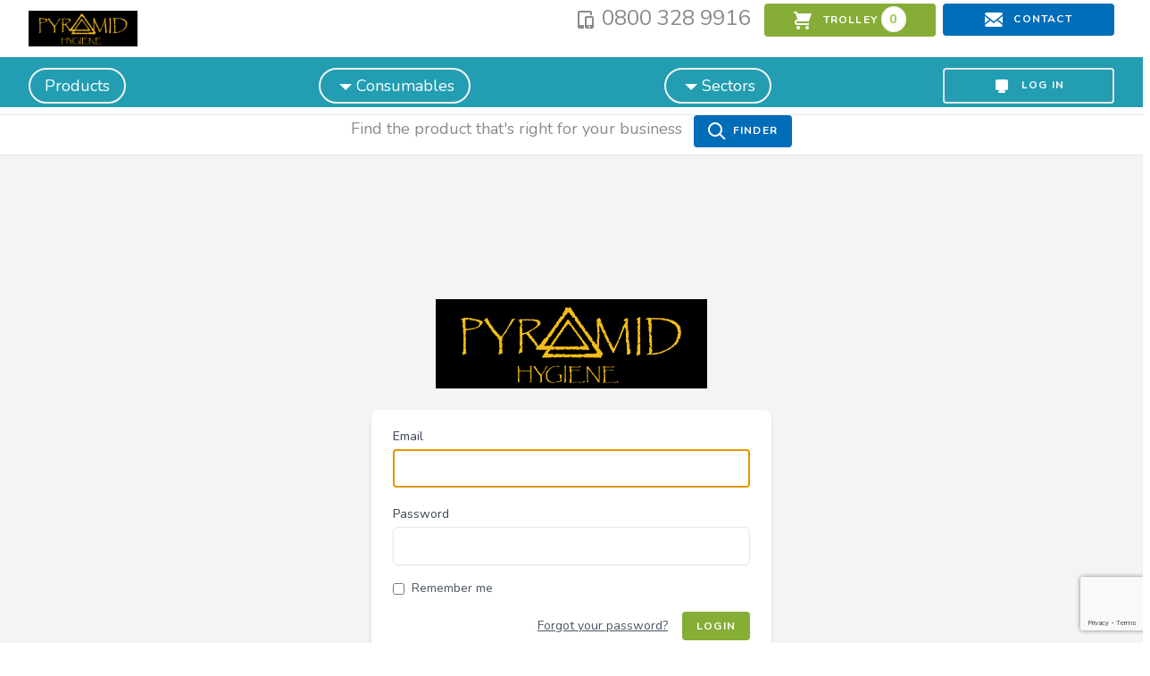

--- FILE ---
content_type: text/html; charset=UTF-8
request_url: https://pyramidhygiene.com/login
body_size: 5060
content:
<!DOCTYPE html>
<html lang="en">
    <head>
        <meta charset="utf-8">
        <meta name="viewport" content="width=device-width, initial-scale=1">
        <meta name="csrf-token" content="rj2s4pBNz6a3kUrK488uisSMkJgPIyvU3PaPcLh5">

        <title>Vendee</title>

        <link rel="apple-touch-icon" sizes="180x180" href="/apple-touch-icon.png">
        <link rel="icon" type="image/png" sizes="32x32" href="/favicon-32x32.png">
        <link rel="icon" type="image/png" sizes="16x16" href="/favicon-16x16.png">
        <link rel="manifest" href="/site.webmanifest">

        <!-- Styles -->
        <link rel="stylesheet" href="/css/app.css?id=f931f375008d94830bda">

        
        <link rel="stylesheet" href="https://cdn.jsdelivr.net/npm/@splidejs/splide@latest/dist/css/themes/splide-sea-green.min.css">
        <link rel="stylesheet" href="https://cdn.jsdelivr.net/npm/@splidejs/splide-extension-video@latest/dist/css/splide-extension-video.min.css">

                    <link rel="stylesheet" href="/css/custom/pyramid/custom.css">
        
        <link rel="stylesheet" href="/css/animate.css?id=cb67371414710491ee37">
        <style >[wire\:loading], [wire\:loading\.delay], [wire\:loading\.inline-block], [wire\:loading\.inline], [wire\:loading\.block], [wire\:loading\.flex], [wire\:loading\.table], [wire\:loading\.grid], [wire\:loading\.inline-flex] {display: none;}[wire\:loading\.delay\.shortest], [wire\:loading\.delay\.shorter], [wire\:loading\.delay\.short], [wire\:loading\.delay\.long], [wire\:loading\.delay\.longer], [wire\:loading\.delay\.longest] {display:none;}[wire\:offline] {display: none;}[wire\:dirty]:not(textarea):not(input):not(select) {display: none;}input:-webkit-autofill, select:-webkit-autofill, textarea:-webkit-autofill {animation-duration: 50000s;animation-name: livewireautofill;}@keyframes livewireautofill { from {} }</style>

        <!-- Scripts -->
        <script src="/js/app.js?id=56c0fd3d82f61906d627" defer></script>
        <script src="https://cdn.jsdelivr.net/npm/@splidejs/splide-extension-video@latest/dist/js/splide-extension-video.min.js"></script>
        <script src="https://cdn.jsdelivr.net/npm/@splidejs/splide@latest/dist/js/splide.min.js"></script>
    </head>
    <body class="frontend font-sans antialiased" x-cloak>
        
        <div class="relative">

            <nav id="main-nav" x-data="{ open: false }" class="bg-white border-b print:hidden md:fixed w-full" style="z-index: 100;">

    <div class="px-4 py-1 sm:px-6 lg:px-8 md:flex w-full">

    	<div class="flex flex-grow">
        
	        <a href="/" class="py-2">
	            <img src="https://pyramidhygiene.com/storage/logo.jpg" style="height: 40px; width: auto;" />
	        </a>

	    </div>

        <div class="flex">

        	<div class="text-2xl bold mr-4">
        	    <svg xmlns="http://www.w3.org/2000/svg" width="20" height="20" viewBox="0 0 20 20" class="fill-current inline-block mr-2">

        <path d="M17 6V5h-2V2H3v14h5v4h3.25H11a2 2 0 0 1-2-2V8a2 2 0 0 1 2-2h6zm-5.75 14H3a2 2 0 0 1-2-2V2c0-1.1.9-2 2-2h12a2 2 0 0 1 2 2v4a2 2 0 0 1 2 2v10a2 2 0 0 1-2 2h-5.75zM11 8v8h6V8h-6zm3 11a1 1 0 1 0 0-2 1 1 0 0 0 0 2z"/>
    
</svg>0800 328 9916
        	</div>

	        <div wire:id="p2Q7TZ2UFySLurRTQwTY" wire:initial-data="{&quot;fingerprint&quot;:{&quot;id&quot;:&quot;p2Q7TZ2UFySLurRTQwTY&quot;,&quot;name&quot;:&quot;cart-nav&quot;,&quot;locale&quot;:&quot;en&quot;,&quot;path&quot;:&quot;login&quot;,&quot;method&quot;:&quot;GET&quot;,&quot;v&quot;:&quot;acj&quot;},&quot;effects&quot;:{&quot;listeners&quot;:[&quot;cart_updated&quot;]},&quot;serverMemo&quot;:{&quot;children&quot;:[],&quot;errors&quot;:[],&quot;htmlHash&quot;:&quot;6a05811b&quot;,&quot;data&quot;:{&quot;cartCount&quot;:0},&quot;dataMeta&quot;:[],&quot;checksum&quot;:&quot;b1b0dd2065e2337001c3dc41290aa6f09e6fbea8f38aa9bc5f2d93e52579faa4&quot;}}"
    x-data="{ updating: false, timeout: null }"
    x-init="window.livewire.find('p2Q7TZ2UFySLurRTQwTY').on('cart_changed', () => { clearTimeout(timeout); updating = true; timeout = setTimeout(() => { updating = false }, 2000);  })"
>

	<a href="https://pyramidhygiene.com/trolley" class="btn btn-info w-48 text-center" title="View your shopping trolley" x-show="(updating == true)">
	    <svg xmlns="http://www.w3.org/2000/svg" width="20" height="20" viewBox="0 0 20 20" class="fill-current inline-block">

        <path d="M4 2h16l-3 9H4a1 1 0 1 0 0 2h13v2H4a3 3 0 0 1 0-6h.33L3 5 2 2H0V0h3a1 1 0 0 1 1 1v1zm1 18a2 2 0 1 1 0-4 2 2 0 0 1 0 4zm10 0a2 2 0 1 1 0-4 2 2 0 0 1 0 4z"/>
    
</svg> trolley <span class="badge badge-white text-info">0</span>
	</a>

	<a href="https://pyramidhygiene.com/trolley" class="btn btn-success w-48 text-center" title="View your shopping trolley" x-show="(updating == false)">
	    <svg xmlns="http://www.w3.org/2000/svg" width="20" height="20" viewBox="0 0 20 20" class="fill-current inline-block">

        <path d="M4 2h16l-3 9H4a1 1 0 1 0 0 2h13v2H4a3 3 0 0 1 0-6h.33L3 5 2 2H0V0h3a1 1 0 0 1 1 1v1zm1 18a2 2 0 1 1 0-4 2 2 0 0 1 0 4zm10 0a2 2 0 1 1 0-4 2 2 0 0 1 0 4z"/>
    
</svg> trolley <span class="badge badge-success">0</span>
	</a>

</div>
<!-- Livewire Component wire-end:p2Q7TZ2UFySLurRTQwTY -->
	        <div class="ml-2">
		        <a href="/contact" class="btn btn-primary w-48 text-center" title="Get in touch">
		            <svg xmlns="http://www.w3.org/2000/svg" width="20" height="20" viewBox="0 0 20 20" class="fill-current inline-block">

        <path d="M18 2a2 2 0 0 1 2 2v12a2 2 0 0 1-2 2H2a2 2 0 0 1-2-2V4c0-1.1.9-2 2-2h16zm-4.37 9.1L20 16v-2l-5.12-3.9L20 6V4l-10 8L0 4v2l5.12 4.1L0 14v2l6.37-4.9L10 14l3.63-2.9z"/>
    
</svg> Contact
		        </a>
		    </div>
		</div>

    </div>

    <div class="w-full">

    	<div class="px-4 py-1 sm:px-6 lg:px-8 w-full" style="background-color: #229db1;">
	    		<div id="secondary-nav" class="mt-2 flex justify-between">

    
        <div class="hidden sm:flex sm:items-center">

            <a href="https://pyramidhygiene.com/products" class="text-white focus:outline-none focus:text-gray-300 focus:border-none focus:bg-white border-gray-100 flex text-sm py-1 px-4 border-2 border-transparent rounded-full transition duration-150 ease-in-out text-lg">
                Products
            </a>

        </div>

    
    
        <div class="hidden sm:flex sm:items-center sm:ml-6">

            <div class="relative" x-data="{ open: false }" @click.away="open = false" @close.stop="open = false">
    <div @click="open = ! open">
        <button class="text-white focus:outline-none focus:text-gray-600 focus:border-none focus:bg-white border-gray-100 flex text-sm py-1 px-4 border-2 border-transparent rounded-full transition duration-150 ease-in-out text-lg">
                        <svg xmlns="http://www.w3.org/2000/svg" width="20" height="20" viewBox="0 0 20 20" class="fill-current inline-block mr-1">

        <path d="M12 5v13M5 12l7 7 7-7"/>
    
</svg> Consumables
                    </button>
    </div>

    <div x-show="open"
            x-transition:enter="transition ease-out duration-200"
            x-transition:enter-start="transform opacity-0 scale-95"
            x-transition:enter-end="transform opacity-100 scale-100"
            x-transition:leave="transition ease-in duration-75"
            x-transition:leave-start="transform opacity-100 scale-100"
            x-transition:leave-end="transform opacity-0 scale-95"
            class="absolute z-50 mt-2 w-96 rounded-md shadow-lg origin-top-left left-0"
            style="display: none;"
            @click="open = false">
        <div class="rounded-md shadow-xs py-1 bg-white">
            <a class="block px-4 py-2 text-sm leading-5 text-gray-700 hover:bg-gray-100 focus:outline-none focus:bg-gray-100 transition duration-150 ease-in-out" href="https://pyramidhygiene.com/consumable-type/paper-towels">Paper Towels</a>

                    
                        <a class="block px-4 py-2 text-sm leading-5 text-gray-700 hover:bg-gray-100 focus:outline-none focus:bg-gray-100 transition duration-150 ease-in-out" href="https://pyramidhygiene.com/consumable-type/hand-cleanser">Hand cleanser</a>

                    
                        <a class="block px-4 py-2 text-sm leading-5 text-gray-700 hover:bg-gray-100 focus:outline-none focus:bg-gray-100 transition duration-150 ease-in-out" href="https://pyramidhygiene.com/consumable-type/cleaning-products">Cleaning-products</a>

                    
                        <a class="block px-4 py-2 text-sm leading-5 text-gray-700 hover:bg-gray-100 focus:outline-none focus:bg-gray-100 transition duration-150 ease-in-out" href="https://pyramidhygiene.com/consumable-type/waste-disposal">Waste disposal</a>
        </div>
    </div>
</div>
        </div>

    
    
    
        <div class="hidden sm:flex sm:items-center sm:ml-6">

            <div class="relative" x-data="{ open: false }" @click.away="open = false" @close.stop="open = false">
    <div @click="open = ! open">
        <button class="text-white focus:outline-none focus:text-gray-600 focus:border-none focus:bg-white border-gray-100 flex text-sm py-1 px-4 border-2 border-transparent rounded-full transition duration-150 ease-in-out text-lg">
                        <svg xmlns="http://www.w3.org/2000/svg" width="20" height="20" viewBox="0 0 20 20" class="fill-current inline-block mr-1">

        <path d="M12 5v13M5 12l7 7 7-7"/>
    
</svg> Sectors
                    </button>
    </div>

    <div x-show="open"
            x-transition:enter="transition ease-out duration-200"
            x-transition:enter-start="transform opacity-0 scale-95"
            x-transition:enter-end="transform opacity-100 scale-100"
            x-transition:leave="transition ease-in duration-75"
            x-transition:leave-start="transform opacity-100 scale-100"
            x-transition:leave-end="transform opacity-0 scale-95"
            class="absolute z-50 mt-2 w-96 rounded-md shadow-lg origin-top-left left-0"
            style="display: none;"
            @click="open = false">
        <div class="rounded-md shadow-xs py-1 bg-white">
            <a class="block px-4 py-2 text-sm leading-5 text-gray-700 hover:bg-gray-100 focus:outline-none focus:bg-gray-100 transition duration-150 ease-in-out" href="https://pyramidhygiene.com/sectors/hospitality-leisure">Hospitality &amp; Leisure</a>

                    
                        <a class="block px-4 py-2 text-sm leading-5 text-gray-700 hover:bg-gray-100 focus:outline-none focus:bg-gray-100 transition duration-150 ease-in-out" href="https://pyramidhygiene.com/sectors/healthcare-facilities">Healthcare Facilities</a>

                    
                        <a class="block px-4 py-2 text-sm leading-5 text-gray-700 hover:bg-gray-100 focus:outline-none focus:bg-gray-100 transition duration-150 ease-in-out" href="https://pyramidhygiene.com/sectors/public-sector-education">Public sector &amp; Education</a>

                    
                        <a class="block px-4 py-2 text-sm leading-5 text-gray-700 hover:bg-gray-100 focus:outline-none focus:bg-gray-100 transition duration-150 ease-in-out" href="https://pyramidhygiene.com/sectors/sport-stadiums">Sport Stadiums</a>
        </div>
    </div>
</div>
        </div>

    
    <div class="hidden md:block">

        
            <a href="https://pyramidhygiene.com/login" id="login" class="btn btn-primary-outline text-primary w-48 text-center" title="Log into your account">
                <svg xmlns="http://www.w3.org/2000/svg" width="20" height="20" viewBox="0 0 20 20" class="fill-current inline-block">

        <path d="M3 5a2 2 0 012-2h10a2 2 0 012 2v8a2 2 0 01-2 2h-2.22l.123.489.804.804A1 1 0 0113 18H7a1 1 0 01-.707-1.707l.804-.804L7.22 15H5a2 2 0 01-2-2V5zm5.771 7H5V5h10v7H8.771z"/>
    
</svg> Log in
            </a>

        
    </div>

</div>	    </div>

	    <div class="px-4 py-1 sm:px-6 lg:px-8 w-full">
	    	<!-- Hamburger -->

<div class="-mr-2 flex items-center sm:hidden">
    <button @click="open = ! open" class="inline-flex items-center justify-center p-2 rounded-md text-gray-400 hover:text-gray-500 hover:bg-gray-100 focus:outline-none focus:bg-gray-100 focus:text-black transition duration-150 ease-in-out">
        <svg class="h-6 w-6" stroke="currentColor" fill="none" viewBox="0 0 24 24">
            <path :class="{'hidden': open, 'inline-flex': ! open }" class="inline-flex" stroke-linecap="round" stroke-linejoin="round" stroke-width="2" d="M4 6h16M4 12h16M4 18h16" />
            <path :class="{'hidden': ! open, 'inline-flex': open }" class="hidden" stroke-linecap="round" stroke-linejoin="round" stroke-width="2" d="M6 18L18 6M6 6l12 12" />
        </svg>
    </button>
</div>

<div :class="{'block': open, 'hidden': ! open}" class="bg-white">

    <div class="pt-2 pb-3 space-y-1">

    	
	        <a class="block px-4 py-2 text-sm leading-5 text-gray-700 hover:bg-gray-100 focus:outline-none focus:bg-gray-100 transition duration-150 ease-in-out" href="https://pyramidhygiene.com/products">Products</a>

    	
    	
    		<a class="block px-4 py-2 text-sm leading-5 text-gray-700 hover:bg-gray-100 focus:outline-none focus:bg-gray-100 transition duration-150 ease-in-out" href="https://pyramidhygiene.com/consumable">Consumables</a>
            

    	
    	
    	
            <a class="block px-4 py-2 text-sm leading-5 text-gray-700 hover:bg-gray-100 focus:outline-none focus:bg-gray-100 transition duration-150 ease-in-out" href="https://pyramidhygiene.com/sectors">Sectors</a>

    	
        
            <a href="https://pyramidhygiene.com/login" class="btn btn-primary-outline text-primary w-full text-left" title="Log into your account">
                <svg xmlns="http://www.w3.org/2000/svg" width="20" height="20" viewBox="0 0 20 20" class="fill-current inline-block">

        <path d="M3 5a2 2 0 012-2h10a2 2 0 012 2v8a2 2 0 01-2 2h-2.22l.123.489.804.804A1 1 0 0113 18H7a1 1 0 01-.707-1.707l.804-.804L7.22 15H5a2 2 0 01-2-2V5zm5.771 7H5V5h10v7H8.771z"/>
    
</svg> Log in
            </a>

        
    </div>

</div>	    </div>

	</div>

</nav>
            <main id="vendee-container" class="md:mb-auto mb-4 md:pt-20 min-h-screen">

                
                    <div id="finder-wrapper" class="p-2 border -mt-2 -mx-2">
    <div class="max-w-7xl mx-auto text-center">
        
        <span class="pt-1">Find the product that&#039;s right for your business</span>
        <a href="https://pyramidhygiene.com/machines" class="btn btn-primary ml-2" title="Find the product that&#039;s right for your business">
            <svg xmlns="http://www.w3.org/2000/svg" width="20" height="20" viewBox="0 0 20 20" class="fill-current inline-block mr-2">

        <path d="M12.9 14.32a8 8 0 1 1 1.41-1.41l5.35 5.33-1.42 1.42-5.33-5.34zM8 14A6 6 0 1 0 8 2a6 6 0 0 0 0 12z"/>
    
</svg>Finder
        </a>

    </div>
</div>
                
                <div id="login-screen" class="min-h-screen flex flex-col sm:justify-center items-center pt-6 sm:pt-0 bg-gray-100">
    <div>
        <a href="/" title="Pyramid Hygiene Limited">
                                    <img src="https://pyramidhygiene.com/storage/logo.jpg" style="height: 100px; width: auto;" />
                            </a>
    </div>

    <div class="w-full sm:max-w-md mt-6 px-6 py-4 bg-white shadow-md overflow-hidden sm:rounded-lg">
        <form method="POST" id="login-form" action="https://pyramidhygiene.com/login">
            <input type="hidden" name="_token" value="rj2s4pBNz6a3kUrK488uisSMkJgPIyvU3PaPcLh5">
            <div>
                <label class="block font-medium text-sm text-gray-700 pt-1">
    Email
</label>
                <input  class="p-1 form-input rounded-md shadow-sm block mt-1 w-full" type="email" name="email" required="required" autofocus="autofocus">
            </div>

            <div class="mt-4">
                <label class="block font-medium text-sm text-gray-700 pt-1">
    Password
</label>
                <input  class="p-1 form-input rounded-md shadow-sm block mt-1 w-full" type="password" name="password" required="required" autocomplete="current-password">
            </div>

            <div class="block mt-4">
                <label class="flex items-center">
                    <input type="checkbox" class="form-checkbox" name="remember">
                    <span class="ml-2 text-sm text-gray-600">Remember me</span>
                </label>
            </div>

            <div class="flex items-center justify-end mt-4">
                                    <a class="underline text-sm text-gray-600 hover:text-gray-900" href="https://pyramidhygiene.com/forgot-password">
                        Forgot your password?
                    </a>
                
                <button class="btn btn-success ml-4 g-recaptcha" 
                        data-sitekey="6LftRVAaAAAAAPzrPsb2kV-lh_cw6PYyBqeEJwPo" 
                        data-callback="onSubmit"
                        data-action="submit"
                >
                    Login
                </button>
            </div>
        </form>
    </div>
</div>

    
        <script src="https://www.google.com/recaptcha/api.js"></script>
        <script>
           function onSubmit(token) {
             document.getElementById("login-form").submit();
           }
         </script>

            </main>

            <footer class="bg-gray-200 shadow print:hidden wow fadeIn" data-wow-delay="0.3s" style="margin-top: -36px;">

    <div class="max-w-7xl mx-auto py-10 sm:px-6 lg:px-8">

        <div class="md:grid md:grid-cols-3 gap-4 mb-4">
            <div class="text-center md:text-left">
                <h4 class="text-lg bold">
                    Pyramid Hygiene Limited
                </h4>
                Unit 4 Hill Street<br />
Ty Coch<br />
Cwmbran <br />
NP44 7PG
            </div>

            <div class="text-center cols-span-2">

                <a href="/privacy" title="Our privacy and cookie policy">Privacy statement</a>

            </div>

            <div class="text-center md:text-right">

                <div class="social">

		<h4 class="text-xl mb-4">
			<svg xmlns="http://www.w3.org/2000/svg" width="20" height="20" viewBox="0 0 20 20" class="fill-current inline-block">

        <path d="M17 6V5h-2V2H3v14h5v4h3.25H11a2 2 0 0 1-2-2V8a2 2 0 0 1 2-2h6zm-5.75 14H3a2 2 0 0 1-2-2V2c0-1.1.9-2 2-2h12a2 2 0 0 1 2 2v4a2 2 0 0 1 2 2v10a2 2 0 0 1-2 2h-5.75zM11 8v8h6V8h-6zm3 11a1 1 0 1 0 0-2 1 1 0 0 0 0 2z"/>
    
</svg> 0800 328 9916
		</h4>

		<a href="mailto:contact@pyramidhygiene.com" class="text-lg mb-4 block icon-link">
			<svg xmlns="http://www.w3.org/2000/svg" width="20" height="20" viewBox="0 0 20 20" class="fill-current inline-block">

        <path d="M18 2a2 2 0 0 1 2 2v12a2 2 0 0 1-2 2H2a2 2 0 0 1-2-2V4c0-1.1.9-2 2-2h16zm-4.37 9.1L20 16v-2l-5.12-3.9L20 6V4l-10 8L0 4v2l5.12 4.1L0 14v2l6.37-4.9L10 14l3.63-2.9z"/>
    
</svg> contact@pyramidhygiene.com
		</a>

		
	</div>


            </div>

        </div>

        
            <p class="mb-4 text-center">
                Solutions for all kinds of business  &mdash; 
                                    <a href="https://pyramidhygiene.com/sectors/hospitality-leisure" title="Hospitality &amp; Leisure">Hospitality &amp; Leisure</a>,                                     <a href="https://pyramidhygiene.com/sectors/healthcare-facilities" title="Healthcare Facilities">Healthcare Facilities</a>,                                     <a href="https://pyramidhygiene.com/sectors/public-sector-education" title="Public sector &amp; Education">Public sector &amp; Education</a>,                                     <a href="https://pyramidhygiene.com/sectors/sport-stadiums" title="Sport Stadiums">Sport Stadiums</a>                                 and more.
            </p>

        
    </div>

</footer>
            <script src="/vendor/livewire/livewire.js?id=c69d0f2801c01fcf8166" data-turbo-eval="false" data-turbolinks-eval="false" ></script><script data-turbo-eval="false" data-turbolinks-eval="false" >window.livewire = new Livewire();window.Livewire = window.livewire;window.livewire_app_url = '';window.livewire_token = 'rj2s4pBNz6a3kUrK488uisSMkJgPIyvU3PaPcLh5';window.deferLoadingAlpine = function (callback) {window.addEventListener('livewire:load', function () {callback();});};let started = false;window.addEventListener('alpine:initializing', function () {if (! started) {window.livewire.start();started = true;}});document.addEventListener("DOMContentLoaded", function () {if (! started) {window.livewire.start();started = true;}});</script>

            
            
            
            
            
            
            <div wire:id="zInIeeQEbcDf51lvziqV" wire:initial-data="{&quot;fingerprint&quot;:{&quot;id&quot;:&quot;zInIeeQEbcDf51lvziqV&quot;,&quot;name&quot;:&quot;cookie-question&quot;,&quot;locale&quot;:&quot;en&quot;,&quot;path&quot;:&quot;login&quot;,&quot;method&quot;:&quot;GET&quot;,&quot;v&quot;:&quot;acj&quot;},&quot;effects&quot;:{&quot;listeners&quot;:[]},&quot;serverMemo&quot;:{&quot;children&quot;:[],&quot;errors&quot;:[],&quot;htmlHash&quot;:&quot;b111a113&quot;,&quot;data&quot;:{&quot;unChosen&quot;:true,&quot;accept&quot;:1},&quot;dataMeta&quot;:[],&quot;checksum&quot;:&quot;c2d166a2f1211d9480625ac9f4a525cc883f6e53ebcc8e4fac0942aa8673be40&quot;}}">

	
	    <div class="px-4 bg-primary text-white py-4 lg:px-4">

	    	<div class="md:flex max-w-7xl mx-auto py-10 sm:px-6 lg:px-8">
		        <div>

		            <svg xmlns="http://www.w3.org/2000/svg" width="60" height="60" viewBox="0 0 20 20" class="fill-current inline-block hidden md:block">

        <path d="M2.93 17.07A10 10 0 1 1 17.07 2.93 10 10 0 0 1 2.93 17.07zm12.73-1.41A8 8 0 1 0 4.34 4.34a8 8 0 0 0 11.32 11.32zM9 11V9h2v6H9v-4zm0-6h2v2H9V5z"/>
    
</svg>		        </div>
		        <div class="px-4" role="alert">

		            <p class="px-4 mb-2">
		                This website only uses cookies integral to online purchasing, logging-in and security functionality.<br />
    None hold personal data and are limited to this domain. <a href="/privacy" class="underline" title="Privacy and cookie statement">
		                	See our privacy statement.
		                </a>
		            </p>

			        
				        <input type="hidden" name="accept" class="mr-2" value="1" wire:model.defer="accept" />

				        <button class="btn btn-primary-outline" wire:click.prevent="setPreference">
				            OK
				        </button>

			        
		        </div>

		    </div>
	    </div>

	
</div>

<!-- Livewire Component wire-end:zInIeeQEbcDf51lvziqV -->
            
        </div>

    </body>
</html>

--- FILE ---
content_type: text/html; charset=utf-8
request_url: https://www.google.com/recaptcha/api2/anchor?ar=1&k=6LftRVAaAAAAAPzrPsb2kV-lh_cw6PYyBqeEJwPo&co=aHR0cHM6Ly9weXJhbWlkaHlnaWVuZS5jb206NDQz&hl=en&v=PoyoqOPhxBO7pBk68S4YbpHZ&size=invisible&sa=submit&anchor-ms=20000&execute-ms=30000&cb=s48tadbhqh8j
body_size: 48690
content:
<!DOCTYPE HTML><html dir="ltr" lang="en"><head><meta http-equiv="Content-Type" content="text/html; charset=UTF-8">
<meta http-equiv="X-UA-Compatible" content="IE=edge">
<title>reCAPTCHA</title>
<style type="text/css">
/* cyrillic-ext */
@font-face {
  font-family: 'Roboto';
  font-style: normal;
  font-weight: 400;
  font-stretch: 100%;
  src: url(//fonts.gstatic.com/s/roboto/v48/KFO7CnqEu92Fr1ME7kSn66aGLdTylUAMa3GUBHMdazTgWw.woff2) format('woff2');
  unicode-range: U+0460-052F, U+1C80-1C8A, U+20B4, U+2DE0-2DFF, U+A640-A69F, U+FE2E-FE2F;
}
/* cyrillic */
@font-face {
  font-family: 'Roboto';
  font-style: normal;
  font-weight: 400;
  font-stretch: 100%;
  src: url(//fonts.gstatic.com/s/roboto/v48/KFO7CnqEu92Fr1ME7kSn66aGLdTylUAMa3iUBHMdazTgWw.woff2) format('woff2');
  unicode-range: U+0301, U+0400-045F, U+0490-0491, U+04B0-04B1, U+2116;
}
/* greek-ext */
@font-face {
  font-family: 'Roboto';
  font-style: normal;
  font-weight: 400;
  font-stretch: 100%;
  src: url(//fonts.gstatic.com/s/roboto/v48/KFO7CnqEu92Fr1ME7kSn66aGLdTylUAMa3CUBHMdazTgWw.woff2) format('woff2');
  unicode-range: U+1F00-1FFF;
}
/* greek */
@font-face {
  font-family: 'Roboto';
  font-style: normal;
  font-weight: 400;
  font-stretch: 100%;
  src: url(//fonts.gstatic.com/s/roboto/v48/KFO7CnqEu92Fr1ME7kSn66aGLdTylUAMa3-UBHMdazTgWw.woff2) format('woff2');
  unicode-range: U+0370-0377, U+037A-037F, U+0384-038A, U+038C, U+038E-03A1, U+03A3-03FF;
}
/* math */
@font-face {
  font-family: 'Roboto';
  font-style: normal;
  font-weight: 400;
  font-stretch: 100%;
  src: url(//fonts.gstatic.com/s/roboto/v48/KFO7CnqEu92Fr1ME7kSn66aGLdTylUAMawCUBHMdazTgWw.woff2) format('woff2');
  unicode-range: U+0302-0303, U+0305, U+0307-0308, U+0310, U+0312, U+0315, U+031A, U+0326-0327, U+032C, U+032F-0330, U+0332-0333, U+0338, U+033A, U+0346, U+034D, U+0391-03A1, U+03A3-03A9, U+03B1-03C9, U+03D1, U+03D5-03D6, U+03F0-03F1, U+03F4-03F5, U+2016-2017, U+2034-2038, U+203C, U+2040, U+2043, U+2047, U+2050, U+2057, U+205F, U+2070-2071, U+2074-208E, U+2090-209C, U+20D0-20DC, U+20E1, U+20E5-20EF, U+2100-2112, U+2114-2115, U+2117-2121, U+2123-214F, U+2190, U+2192, U+2194-21AE, U+21B0-21E5, U+21F1-21F2, U+21F4-2211, U+2213-2214, U+2216-22FF, U+2308-230B, U+2310, U+2319, U+231C-2321, U+2336-237A, U+237C, U+2395, U+239B-23B7, U+23D0, U+23DC-23E1, U+2474-2475, U+25AF, U+25B3, U+25B7, U+25BD, U+25C1, U+25CA, U+25CC, U+25FB, U+266D-266F, U+27C0-27FF, U+2900-2AFF, U+2B0E-2B11, U+2B30-2B4C, U+2BFE, U+3030, U+FF5B, U+FF5D, U+1D400-1D7FF, U+1EE00-1EEFF;
}
/* symbols */
@font-face {
  font-family: 'Roboto';
  font-style: normal;
  font-weight: 400;
  font-stretch: 100%;
  src: url(//fonts.gstatic.com/s/roboto/v48/KFO7CnqEu92Fr1ME7kSn66aGLdTylUAMaxKUBHMdazTgWw.woff2) format('woff2');
  unicode-range: U+0001-000C, U+000E-001F, U+007F-009F, U+20DD-20E0, U+20E2-20E4, U+2150-218F, U+2190, U+2192, U+2194-2199, U+21AF, U+21E6-21F0, U+21F3, U+2218-2219, U+2299, U+22C4-22C6, U+2300-243F, U+2440-244A, U+2460-24FF, U+25A0-27BF, U+2800-28FF, U+2921-2922, U+2981, U+29BF, U+29EB, U+2B00-2BFF, U+4DC0-4DFF, U+FFF9-FFFB, U+10140-1018E, U+10190-1019C, U+101A0, U+101D0-101FD, U+102E0-102FB, U+10E60-10E7E, U+1D2C0-1D2D3, U+1D2E0-1D37F, U+1F000-1F0FF, U+1F100-1F1AD, U+1F1E6-1F1FF, U+1F30D-1F30F, U+1F315, U+1F31C, U+1F31E, U+1F320-1F32C, U+1F336, U+1F378, U+1F37D, U+1F382, U+1F393-1F39F, U+1F3A7-1F3A8, U+1F3AC-1F3AF, U+1F3C2, U+1F3C4-1F3C6, U+1F3CA-1F3CE, U+1F3D4-1F3E0, U+1F3ED, U+1F3F1-1F3F3, U+1F3F5-1F3F7, U+1F408, U+1F415, U+1F41F, U+1F426, U+1F43F, U+1F441-1F442, U+1F444, U+1F446-1F449, U+1F44C-1F44E, U+1F453, U+1F46A, U+1F47D, U+1F4A3, U+1F4B0, U+1F4B3, U+1F4B9, U+1F4BB, U+1F4BF, U+1F4C8-1F4CB, U+1F4D6, U+1F4DA, U+1F4DF, U+1F4E3-1F4E6, U+1F4EA-1F4ED, U+1F4F7, U+1F4F9-1F4FB, U+1F4FD-1F4FE, U+1F503, U+1F507-1F50B, U+1F50D, U+1F512-1F513, U+1F53E-1F54A, U+1F54F-1F5FA, U+1F610, U+1F650-1F67F, U+1F687, U+1F68D, U+1F691, U+1F694, U+1F698, U+1F6AD, U+1F6B2, U+1F6B9-1F6BA, U+1F6BC, U+1F6C6-1F6CF, U+1F6D3-1F6D7, U+1F6E0-1F6EA, U+1F6F0-1F6F3, U+1F6F7-1F6FC, U+1F700-1F7FF, U+1F800-1F80B, U+1F810-1F847, U+1F850-1F859, U+1F860-1F887, U+1F890-1F8AD, U+1F8B0-1F8BB, U+1F8C0-1F8C1, U+1F900-1F90B, U+1F93B, U+1F946, U+1F984, U+1F996, U+1F9E9, U+1FA00-1FA6F, U+1FA70-1FA7C, U+1FA80-1FA89, U+1FA8F-1FAC6, U+1FACE-1FADC, U+1FADF-1FAE9, U+1FAF0-1FAF8, U+1FB00-1FBFF;
}
/* vietnamese */
@font-face {
  font-family: 'Roboto';
  font-style: normal;
  font-weight: 400;
  font-stretch: 100%;
  src: url(//fonts.gstatic.com/s/roboto/v48/KFO7CnqEu92Fr1ME7kSn66aGLdTylUAMa3OUBHMdazTgWw.woff2) format('woff2');
  unicode-range: U+0102-0103, U+0110-0111, U+0128-0129, U+0168-0169, U+01A0-01A1, U+01AF-01B0, U+0300-0301, U+0303-0304, U+0308-0309, U+0323, U+0329, U+1EA0-1EF9, U+20AB;
}
/* latin-ext */
@font-face {
  font-family: 'Roboto';
  font-style: normal;
  font-weight: 400;
  font-stretch: 100%;
  src: url(//fonts.gstatic.com/s/roboto/v48/KFO7CnqEu92Fr1ME7kSn66aGLdTylUAMa3KUBHMdazTgWw.woff2) format('woff2');
  unicode-range: U+0100-02BA, U+02BD-02C5, U+02C7-02CC, U+02CE-02D7, U+02DD-02FF, U+0304, U+0308, U+0329, U+1D00-1DBF, U+1E00-1E9F, U+1EF2-1EFF, U+2020, U+20A0-20AB, U+20AD-20C0, U+2113, U+2C60-2C7F, U+A720-A7FF;
}
/* latin */
@font-face {
  font-family: 'Roboto';
  font-style: normal;
  font-weight: 400;
  font-stretch: 100%;
  src: url(//fonts.gstatic.com/s/roboto/v48/KFO7CnqEu92Fr1ME7kSn66aGLdTylUAMa3yUBHMdazQ.woff2) format('woff2');
  unicode-range: U+0000-00FF, U+0131, U+0152-0153, U+02BB-02BC, U+02C6, U+02DA, U+02DC, U+0304, U+0308, U+0329, U+2000-206F, U+20AC, U+2122, U+2191, U+2193, U+2212, U+2215, U+FEFF, U+FFFD;
}
/* cyrillic-ext */
@font-face {
  font-family: 'Roboto';
  font-style: normal;
  font-weight: 500;
  font-stretch: 100%;
  src: url(//fonts.gstatic.com/s/roboto/v48/KFO7CnqEu92Fr1ME7kSn66aGLdTylUAMa3GUBHMdazTgWw.woff2) format('woff2');
  unicode-range: U+0460-052F, U+1C80-1C8A, U+20B4, U+2DE0-2DFF, U+A640-A69F, U+FE2E-FE2F;
}
/* cyrillic */
@font-face {
  font-family: 'Roboto';
  font-style: normal;
  font-weight: 500;
  font-stretch: 100%;
  src: url(//fonts.gstatic.com/s/roboto/v48/KFO7CnqEu92Fr1ME7kSn66aGLdTylUAMa3iUBHMdazTgWw.woff2) format('woff2');
  unicode-range: U+0301, U+0400-045F, U+0490-0491, U+04B0-04B1, U+2116;
}
/* greek-ext */
@font-face {
  font-family: 'Roboto';
  font-style: normal;
  font-weight: 500;
  font-stretch: 100%;
  src: url(//fonts.gstatic.com/s/roboto/v48/KFO7CnqEu92Fr1ME7kSn66aGLdTylUAMa3CUBHMdazTgWw.woff2) format('woff2');
  unicode-range: U+1F00-1FFF;
}
/* greek */
@font-face {
  font-family: 'Roboto';
  font-style: normal;
  font-weight: 500;
  font-stretch: 100%;
  src: url(//fonts.gstatic.com/s/roboto/v48/KFO7CnqEu92Fr1ME7kSn66aGLdTylUAMa3-UBHMdazTgWw.woff2) format('woff2');
  unicode-range: U+0370-0377, U+037A-037F, U+0384-038A, U+038C, U+038E-03A1, U+03A3-03FF;
}
/* math */
@font-face {
  font-family: 'Roboto';
  font-style: normal;
  font-weight: 500;
  font-stretch: 100%;
  src: url(//fonts.gstatic.com/s/roboto/v48/KFO7CnqEu92Fr1ME7kSn66aGLdTylUAMawCUBHMdazTgWw.woff2) format('woff2');
  unicode-range: U+0302-0303, U+0305, U+0307-0308, U+0310, U+0312, U+0315, U+031A, U+0326-0327, U+032C, U+032F-0330, U+0332-0333, U+0338, U+033A, U+0346, U+034D, U+0391-03A1, U+03A3-03A9, U+03B1-03C9, U+03D1, U+03D5-03D6, U+03F0-03F1, U+03F4-03F5, U+2016-2017, U+2034-2038, U+203C, U+2040, U+2043, U+2047, U+2050, U+2057, U+205F, U+2070-2071, U+2074-208E, U+2090-209C, U+20D0-20DC, U+20E1, U+20E5-20EF, U+2100-2112, U+2114-2115, U+2117-2121, U+2123-214F, U+2190, U+2192, U+2194-21AE, U+21B0-21E5, U+21F1-21F2, U+21F4-2211, U+2213-2214, U+2216-22FF, U+2308-230B, U+2310, U+2319, U+231C-2321, U+2336-237A, U+237C, U+2395, U+239B-23B7, U+23D0, U+23DC-23E1, U+2474-2475, U+25AF, U+25B3, U+25B7, U+25BD, U+25C1, U+25CA, U+25CC, U+25FB, U+266D-266F, U+27C0-27FF, U+2900-2AFF, U+2B0E-2B11, U+2B30-2B4C, U+2BFE, U+3030, U+FF5B, U+FF5D, U+1D400-1D7FF, U+1EE00-1EEFF;
}
/* symbols */
@font-face {
  font-family: 'Roboto';
  font-style: normal;
  font-weight: 500;
  font-stretch: 100%;
  src: url(//fonts.gstatic.com/s/roboto/v48/KFO7CnqEu92Fr1ME7kSn66aGLdTylUAMaxKUBHMdazTgWw.woff2) format('woff2');
  unicode-range: U+0001-000C, U+000E-001F, U+007F-009F, U+20DD-20E0, U+20E2-20E4, U+2150-218F, U+2190, U+2192, U+2194-2199, U+21AF, U+21E6-21F0, U+21F3, U+2218-2219, U+2299, U+22C4-22C6, U+2300-243F, U+2440-244A, U+2460-24FF, U+25A0-27BF, U+2800-28FF, U+2921-2922, U+2981, U+29BF, U+29EB, U+2B00-2BFF, U+4DC0-4DFF, U+FFF9-FFFB, U+10140-1018E, U+10190-1019C, U+101A0, U+101D0-101FD, U+102E0-102FB, U+10E60-10E7E, U+1D2C0-1D2D3, U+1D2E0-1D37F, U+1F000-1F0FF, U+1F100-1F1AD, U+1F1E6-1F1FF, U+1F30D-1F30F, U+1F315, U+1F31C, U+1F31E, U+1F320-1F32C, U+1F336, U+1F378, U+1F37D, U+1F382, U+1F393-1F39F, U+1F3A7-1F3A8, U+1F3AC-1F3AF, U+1F3C2, U+1F3C4-1F3C6, U+1F3CA-1F3CE, U+1F3D4-1F3E0, U+1F3ED, U+1F3F1-1F3F3, U+1F3F5-1F3F7, U+1F408, U+1F415, U+1F41F, U+1F426, U+1F43F, U+1F441-1F442, U+1F444, U+1F446-1F449, U+1F44C-1F44E, U+1F453, U+1F46A, U+1F47D, U+1F4A3, U+1F4B0, U+1F4B3, U+1F4B9, U+1F4BB, U+1F4BF, U+1F4C8-1F4CB, U+1F4D6, U+1F4DA, U+1F4DF, U+1F4E3-1F4E6, U+1F4EA-1F4ED, U+1F4F7, U+1F4F9-1F4FB, U+1F4FD-1F4FE, U+1F503, U+1F507-1F50B, U+1F50D, U+1F512-1F513, U+1F53E-1F54A, U+1F54F-1F5FA, U+1F610, U+1F650-1F67F, U+1F687, U+1F68D, U+1F691, U+1F694, U+1F698, U+1F6AD, U+1F6B2, U+1F6B9-1F6BA, U+1F6BC, U+1F6C6-1F6CF, U+1F6D3-1F6D7, U+1F6E0-1F6EA, U+1F6F0-1F6F3, U+1F6F7-1F6FC, U+1F700-1F7FF, U+1F800-1F80B, U+1F810-1F847, U+1F850-1F859, U+1F860-1F887, U+1F890-1F8AD, U+1F8B0-1F8BB, U+1F8C0-1F8C1, U+1F900-1F90B, U+1F93B, U+1F946, U+1F984, U+1F996, U+1F9E9, U+1FA00-1FA6F, U+1FA70-1FA7C, U+1FA80-1FA89, U+1FA8F-1FAC6, U+1FACE-1FADC, U+1FADF-1FAE9, U+1FAF0-1FAF8, U+1FB00-1FBFF;
}
/* vietnamese */
@font-face {
  font-family: 'Roboto';
  font-style: normal;
  font-weight: 500;
  font-stretch: 100%;
  src: url(//fonts.gstatic.com/s/roboto/v48/KFO7CnqEu92Fr1ME7kSn66aGLdTylUAMa3OUBHMdazTgWw.woff2) format('woff2');
  unicode-range: U+0102-0103, U+0110-0111, U+0128-0129, U+0168-0169, U+01A0-01A1, U+01AF-01B0, U+0300-0301, U+0303-0304, U+0308-0309, U+0323, U+0329, U+1EA0-1EF9, U+20AB;
}
/* latin-ext */
@font-face {
  font-family: 'Roboto';
  font-style: normal;
  font-weight: 500;
  font-stretch: 100%;
  src: url(//fonts.gstatic.com/s/roboto/v48/KFO7CnqEu92Fr1ME7kSn66aGLdTylUAMa3KUBHMdazTgWw.woff2) format('woff2');
  unicode-range: U+0100-02BA, U+02BD-02C5, U+02C7-02CC, U+02CE-02D7, U+02DD-02FF, U+0304, U+0308, U+0329, U+1D00-1DBF, U+1E00-1E9F, U+1EF2-1EFF, U+2020, U+20A0-20AB, U+20AD-20C0, U+2113, U+2C60-2C7F, U+A720-A7FF;
}
/* latin */
@font-face {
  font-family: 'Roboto';
  font-style: normal;
  font-weight: 500;
  font-stretch: 100%;
  src: url(//fonts.gstatic.com/s/roboto/v48/KFO7CnqEu92Fr1ME7kSn66aGLdTylUAMa3yUBHMdazQ.woff2) format('woff2');
  unicode-range: U+0000-00FF, U+0131, U+0152-0153, U+02BB-02BC, U+02C6, U+02DA, U+02DC, U+0304, U+0308, U+0329, U+2000-206F, U+20AC, U+2122, U+2191, U+2193, U+2212, U+2215, U+FEFF, U+FFFD;
}
/* cyrillic-ext */
@font-face {
  font-family: 'Roboto';
  font-style: normal;
  font-weight: 900;
  font-stretch: 100%;
  src: url(//fonts.gstatic.com/s/roboto/v48/KFO7CnqEu92Fr1ME7kSn66aGLdTylUAMa3GUBHMdazTgWw.woff2) format('woff2');
  unicode-range: U+0460-052F, U+1C80-1C8A, U+20B4, U+2DE0-2DFF, U+A640-A69F, U+FE2E-FE2F;
}
/* cyrillic */
@font-face {
  font-family: 'Roboto';
  font-style: normal;
  font-weight: 900;
  font-stretch: 100%;
  src: url(//fonts.gstatic.com/s/roboto/v48/KFO7CnqEu92Fr1ME7kSn66aGLdTylUAMa3iUBHMdazTgWw.woff2) format('woff2');
  unicode-range: U+0301, U+0400-045F, U+0490-0491, U+04B0-04B1, U+2116;
}
/* greek-ext */
@font-face {
  font-family: 'Roboto';
  font-style: normal;
  font-weight: 900;
  font-stretch: 100%;
  src: url(//fonts.gstatic.com/s/roboto/v48/KFO7CnqEu92Fr1ME7kSn66aGLdTylUAMa3CUBHMdazTgWw.woff2) format('woff2');
  unicode-range: U+1F00-1FFF;
}
/* greek */
@font-face {
  font-family: 'Roboto';
  font-style: normal;
  font-weight: 900;
  font-stretch: 100%;
  src: url(//fonts.gstatic.com/s/roboto/v48/KFO7CnqEu92Fr1ME7kSn66aGLdTylUAMa3-UBHMdazTgWw.woff2) format('woff2');
  unicode-range: U+0370-0377, U+037A-037F, U+0384-038A, U+038C, U+038E-03A1, U+03A3-03FF;
}
/* math */
@font-face {
  font-family: 'Roboto';
  font-style: normal;
  font-weight: 900;
  font-stretch: 100%;
  src: url(//fonts.gstatic.com/s/roboto/v48/KFO7CnqEu92Fr1ME7kSn66aGLdTylUAMawCUBHMdazTgWw.woff2) format('woff2');
  unicode-range: U+0302-0303, U+0305, U+0307-0308, U+0310, U+0312, U+0315, U+031A, U+0326-0327, U+032C, U+032F-0330, U+0332-0333, U+0338, U+033A, U+0346, U+034D, U+0391-03A1, U+03A3-03A9, U+03B1-03C9, U+03D1, U+03D5-03D6, U+03F0-03F1, U+03F4-03F5, U+2016-2017, U+2034-2038, U+203C, U+2040, U+2043, U+2047, U+2050, U+2057, U+205F, U+2070-2071, U+2074-208E, U+2090-209C, U+20D0-20DC, U+20E1, U+20E5-20EF, U+2100-2112, U+2114-2115, U+2117-2121, U+2123-214F, U+2190, U+2192, U+2194-21AE, U+21B0-21E5, U+21F1-21F2, U+21F4-2211, U+2213-2214, U+2216-22FF, U+2308-230B, U+2310, U+2319, U+231C-2321, U+2336-237A, U+237C, U+2395, U+239B-23B7, U+23D0, U+23DC-23E1, U+2474-2475, U+25AF, U+25B3, U+25B7, U+25BD, U+25C1, U+25CA, U+25CC, U+25FB, U+266D-266F, U+27C0-27FF, U+2900-2AFF, U+2B0E-2B11, U+2B30-2B4C, U+2BFE, U+3030, U+FF5B, U+FF5D, U+1D400-1D7FF, U+1EE00-1EEFF;
}
/* symbols */
@font-face {
  font-family: 'Roboto';
  font-style: normal;
  font-weight: 900;
  font-stretch: 100%;
  src: url(//fonts.gstatic.com/s/roboto/v48/KFO7CnqEu92Fr1ME7kSn66aGLdTylUAMaxKUBHMdazTgWw.woff2) format('woff2');
  unicode-range: U+0001-000C, U+000E-001F, U+007F-009F, U+20DD-20E0, U+20E2-20E4, U+2150-218F, U+2190, U+2192, U+2194-2199, U+21AF, U+21E6-21F0, U+21F3, U+2218-2219, U+2299, U+22C4-22C6, U+2300-243F, U+2440-244A, U+2460-24FF, U+25A0-27BF, U+2800-28FF, U+2921-2922, U+2981, U+29BF, U+29EB, U+2B00-2BFF, U+4DC0-4DFF, U+FFF9-FFFB, U+10140-1018E, U+10190-1019C, U+101A0, U+101D0-101FD, U+102E0-102FB, U+10E60-10E7E, U+1D2C0-1D2D3, U+1D2E0-1D37F, U+1F000-1F0FF, U+1F100-1F1AD, U+1F1E6-1F1FF, U+1F30D-1F30F, U+1F315, U+1F31C, U+1F31E, U+1F320-1F32C, U+1F336, U+1F378, U+1F37D, U+1F382, U+1F393-1F39F, U+1F3A7-1F3A8, U+1F3AC-1F3AF, U+1F3C2, U+1F3C4-1F3C6, U+1F3CA-1F3CE, U+1F3D4-1F3E0, U+1F3ED, U+1F3F1-1F3F3, U+1F3F5-1F3F7, U+1F408, U+1F415, U+1F41F, U+1F426, U+1F43F, U+1F441-1F442, U+1F444, U+1F446-1F449, U+1F44C-1F44E, U+1F453, U+1F46A, U+1F47D, U+1F4A3, U+1F4B0, U+1F4B3, U+1F4B9, U+1F4BB, U+1F4BF, U+1F4C8-1F4CB, U+1F4D6, U+1F4DA, U+1F4DF, U+1F4E3-1F4E6, U+1F4EA-1F4ED, U+1F4F7, U+1F4F9-1F4FB, U+1F4FD-1F4FE, U+1F503, U+1F507-1F50B, U+1F50D, U+1F512-1F513, U+1F53E-1F54A, U+1F54F-1F5FA, U+1F610, U+1F650-1F67F, U+1F687, U+1F68D, U+1F691, U+1F694, U+1F698, U+1F6AD, U+1F6B2, U+1F6B9-1F6BA, U+1F6BC, U+1F6C6-1F6CF, U+1F6D3-1F6D7, U+1F6E0-1F6EA, U+1F6F0-1F6F3, U+1F6F7-1F6FC, U+1F700-1F7FF, U+1F800-1F80B, U+1F810-1F847, U+1F850-1F859, U+1F860-1F887, U+1F890-1F8AD, U+1F8B0-1F8BB, U+1F8C0-1F8C1, U+1F900-1F90B, U+1F93B, U+1F946, U+1F984, U+1F996, U+1F9E9, U+1FA00-1FA6F, U+1FA70-1FA7C, U+1FA80-1FA89, U+1FA8F-1FAC6, U+1FACE-1FADC, U+1FADF-1FAE9, U+1FAF0-1FAF8, U+1FB00-1FBFF;
}
/* vietnamese */
@font-face {
  font-family: 'Roboto';
  font-style: normal;
  font-weight: 900;
  font-stretch: 100%;
  src: url(//fonts.gstatic.com/s/roboto/v48/KFO7CnqEu92Fr1ME7kSn66aGLdTylUAMa3OUBHMdazTgWw.woff2) format('woff2');
  unicode-range: U+0102-0103, U+0110-0111, U+0128-0129, U+0168-0169, U+01A0-01A1, U+01AF-01B0, U+0300-0301, U+0303-0304, U+0308-0309, U+0323, U+0329, U+1EA0-1EF9, U+20AB;
}
/* latin-ext */
@font-face {
  font-family: 'Roboto';
  font-style: normal;
  font-weight: 900;
  font-stretch: 100%;
  src: url(//fonts.gstatic.com/s/roboto/v48/KFO7CnqEu92Fr1ME7kSn66aGLdTylUAMa3KUBHMdazTgWw.woff2) format('woff2');
  unicode-range: U+0100-02BA, U+02BD-02C5, U+02C7-02CC, U+02CE-02D7, U+02DD-02FF, U+0304, U+0308, U+0329, U+1D00-1DBF, U+1E00-1E9F, U+1EF2-1EFF, U+2020, U+20A0-20AB, U+20AD-20C0, U+2113, U+2C60-2C7F, U+A720-A7FF;
}
/* latin */
@font-face {
  font-family: 'Roboto';
  font-style: normal;
  font-weight: 900;
  font-stretch: 100%;
  src: url(//fonts.gstatic.com/s/roboto/v48/KFO7CnqEu92Fr1ME7kSn66aGLdTylUAMa3yUBHMdazQ.woff2) format('woff2');
  unicode-range: U+0000-00FF, U+0131, U+0152-0153, U+02BB-02BC, U+02C6, U+02DA, U+02DC, U+0304, U+0308, U+0329, U+2000-206F, U+20AC, U+2122, U+2191, U+2193, U+2212, U+2215, U+FEFF, U+FFFD;
}

</style>
<link rel="stylesheet" type="text/css" href="https://www.gstatic.com/recaptcha/releases/PoyoqOPhxBO7pBk68S4YbpHZ/styles__ltr.css">
<script nonce="Du-n_oqEM18DyAj5jCSjgw" type="text/javascript">window['__recaptcha_api'] = 'https://www.google.com/recaptcha/api2/';</script>
<script type="text/javascript" src="https://www.gstatic.com/recaptcha/releases/PoyoqOPhxBO7pBk68S4YbpHZ/recaptcha__en.js" nonce="Du-n_oqEM18DyAj5jCSjgw">
      
    </script></head>
<body><div id="rc-anchor-alert" class="rc-anchor-alert"></div>
<input type="hidden" id="recaptcha-token" value="[base64]">
<script type="text/javascript" nonce="Du-n_oqEM18DyAj5jCSjgw">
      recaptcha.anchor.Main.init("[\x22ainput\x22,[\x22bgdata\x22,\x22\x22,\[base64]/[base64]/[base64]/ZyhXLGgpOnEoW04sMjEsbF0sVywwKSxoKSxmYWxzZSxmYWxzZSl9Y2F0Y2goayl7RygzNTgsVyk/[base64]/[base64]/[base64]/[base64]/[base64]/[base64]/[base64]/bmV3IEJbT10oRFswXSk6dz09Mj9uZXcgQltPXShEWzBdLERbMV0pOnc9PTM/bmV3IEJbT10oRFswXSxEWzFdLERbMl0pOnc9PTQ/[base64]/[base64]/[base64]/[base64]/[base64]\\u003d\x22,\[base64]\\u003d\\u003d\x22,\x22K8ONZiwwWwXDk8KSwoPCgn/CssObw4ZRPcK6PMKswqgHw63DisK0VsKXw6svw6cGw5hjSGTDrhxUwo4Aw68Lwq/[base64]/CpMOYRSbDlRTCrVsySMOKw4vCi8KSBgRqwrw7wr/CpRA/YU7CvAcFwo9Gwol5eHwFKcO+wpDCt8KJwpNZw6rDtcKCDiPCocOtwqpswoTCn1TCh8OfFjvCt8Kvw7Npw4ICwprCkMKKwp8Vw6DCml3DqMOjwolxODjCjsKFb07DkkA/VkPCqMO6DsKsWsOtw6trGsKWw5dcW2dGDzLCoQoSABhXw4dCXGABTDQiEHo1w78yw68BwqcwwqrCsBAyw5Ytw6FzX8OBw6I9EsKXPcOSw455w6Jre1p3woxwAMK7w656w7XDq3V+w61hfMKocg19woDCvsO7ecOFwqwHBBoLLsKtLV/DmSVjwrrDpMO8KXjCoyDCp8ObJsKOSMKpSMOSwpjCjVsTwrsQwoXDmm7CksOFK8O2wpzDocOPw4IGwqBmw5ozADfCosK6BMK6D8ODVH7DnVfDhcKRw5HDv287wolRw6bDp8O+wqZGwq/CpMKMU8K7QcKvMsKFUH3DlE1nwobDvmVRWQ/CkcO2Vl9NIMOPE8Ksw7FhS1/DjcKiAMOzbDnDvFvCl8Kdw6TCqnhxwooYwoFQw6TDjDPCpMKgHQ4qwqMawrzDm8KgwrjCkcOowrtKwrDDgsKww53Dk8KmwrnDnAHCh150OzgfwqvDg8OLw78mUFQfdgbDjBIwJcK/w6k8w4TDksK9w6nDucOyw5ENw5cPKsORwpEWw7ZvPcOkwrfClGfCmcOUw73DtsOPK8KhbMOfwplHPsOHZMOzT3XCrcKsw7XDrD3CsMKOwoMmwr/CvcKbwqDCoWp6wpPDqcOZFMO+fMOvKcO7HcOgw6FxwrPCmsOMw43CicOew5HDjMOrd8Kpw6kzw4h+KcKTw7Uhwo7DmBoPYm4Xw7B/wo5sAiN3XcOMwr3Ct8K9w7rCui7DnwwBOsOGd8O7TsOqw73CvsOdTRnDt31LNQ/DvcOyP8O9IX4LT8ObBVjDqcOOG8KwwojCvMOyO8KMw4bDuWrDvQLCqEvCncODw5fDmMKNF3ccO3VSFyLCisOew7XClsKKwrjDu8OsasKpGRFGHX0OwoI5d8OPLAPDo8KXwpc1w4/[base64]/DvMKEPcKCW087wrDCjcO2ZMOkXSPDu8Ozw64gLMKDw6Miw7gHehJWH8O+JVfCpSzClsO7JcOveRnCg8OZwoRbwqwLw7TDqcOewrXDjWEEw49zwrQ+IsOpP8OwdQI8dMKFw43CuwpJJ2LDrcOiWyd+BMKBcj4tw7FhYWzDq8K/fsKQcx/Djk7Cr15AO8O8wowGDgoQPGzDisORK0fCp8Ogw6l0D8KZwqDDicOYdsOMRMK/wqnDocOBwo/CmhEww43CosK9csKLR8KEVMKHGUzCukHDl8OKMsOhOCQow55DwovCl37DiFsnMMKoOkvCqWkrwrwaNkDDggnCjnPCjlfDsMO0wqrDs8OfwrjCkhTDjV/DocOlwpJ3D8Kcw7Yxw4fCm3RTwqUOHCzDlXLDvsKlwp96JFbCpjfDs8K2T1fDhnc5LHMDwokcEcKXw4LCocKuQMKpGRx4bh97wrYew6PDv8OPOkBmc8KKw7kfw41jWGclLXPDrcK5FQhVVi3DhcOPw6zDh0zCgMORXxsBLVDDqsK/DTXCo8Kmw4LDqlvDjXFzJsKYw7F0w4vDri0mwqLDpQxhM8O9w5h8w6B3w6JzEcKuasKOGMONZsK6wqc0wqcsw4wtWMO4MMO9GcOBw5/[base64]/DtVTCoR3Cm13CslzCtUgmYcKpdMK6wq3DiMKPwoPDqjjDqGTCinXCssK+w6woND7DizLCrgTCgMK0NMOOwrd3wr0ldMKNUkRVw7t0e3Z+wq/CjMOSF8KsISjDnUfCgsOhworClRFuwpfDl3TDmWMFMSLDskMHVxjDsMOFL8OVw6gFw7Elw5M5TyJZI0vCgcK8w7zCklpxw4LCriHDpR/Dl8Kyw7k9DVcCdcK9w6LDlcKgbMOkw7ROwps1w6h0NMKVwpg/w7ILwoNqJMOFODRfZsKCw7wywq3Dq8OUwpA+w6jDoSrDlDDCkcOhJy5AL8OpS8K0FHY+w5FfwrZ8w6YawrEowo3ClSTDqsOEAMKow7x4w4XChMKLe8Kuw4rDsgYhakrDuGzDncK7DsOzGcKcKWpQw4kFwovDvxo/w7zDnH97WMKnfmnCr8KxH8OQZV9mPcOuw6I6w5AWw5bDnR/DvwNHw5suZFnCgcOlw7TDpsKiwoAXYyUcw4dlwrDDpcO3w6wtwqogw5XDhhsdw5A1w4J9wok/w4xzw63ChcKwOmvCv2dowrZaXzkXwqLCqcOkAsKZDW3Dj8KOecOCw6DDscOkFMKcw6zCr8OFwrBnw70UGsKhw5Nxw60BBhdrZ340J8KqZ0/DmMK0dMOuR8KZw7BNw4tLRB4LPsOUwpDDuz4EK8KYw5bDsMOEwqXDhAkKwpnCpWRcwqY7w7xZwq7DoMOywpIUdcKpO1EoTgXCux1ywolwOEQuw6jDjsKDwpTCnnU2wpbDu8OuNzvCscO/w7XCoMOFw7DCqlzDkMK8eMOOK8KbwrrCqcKSw6bCusOpw7nCksKJwoNrfQgQwqHDi1/CsQpWbcKAWsKVwp3Cr8Oqw6Iewr/CpcKnw7cGQitqFTh3w6JVw6bDmcKeUsORQ1DClcKDwrPCg8OnAMKrAsOzIMO2J8KpegnCozbDuhfCjXHDg8OlaE/[base64]/TTbCkMKVw7/CtcKzDMOsw6zDl1PDgcKoTsKBIXA7w6vCsMOWPHJ3bMKffAEZwqorw7oJwoYfU8O7Cg7CmcKtw6cMFsKPd3NUwrM+wpXCgytKccOQVUTCicKtCEDCgsO0EwhIwrhBw6FPW8K3wq/ChcK3I8OEeyYGw7zDhMKGw5glDcKiwp0Pw5/DgiBYGMOzRinDgsOFbwjDkEvCqVvCvMK3wrPDusKWLBLDk8OsHwlGwowuO2Erw6AGSTrCtxDDs2QgNsOTfMKVw4XDt37DncOew7nDoUHDj1HDsFPClMK3wpJMw4EeR2oVO8KZwqfDqTfDpcO8wprCqDR2JVJRYSvDnGt4w7/[base64]/CuMKFwrgMKkHCmcO9dyXClRTDgcKKC8KOfsKiCsOxwrRRwoPDrXbCvAzDnTAaw57Cq8KReARhw71xe8ONUMOvw51/[base64]/w6sqw4EbT8Kqw5TDnsK+QsOZI2fClBBDwrTDhDzDpcKOw4E7NcKtw4LCmSsZHXbDrxciORHDn0NFwoLCj8Kfw5BAVBMyLsOYwozDqcOtb8K9w6x/[base64]/w4zCtVPDnQIAwqxAc3HDtnHDk8OKwqBrNlrDnMKkw7PChMOzw7sTYsOWYxrDvcOWPyBpw64SVzpjRMOfB8OUGmLCi2o3QXbCiFhiw7R8KknDs8O7DMOYwr/DkGjClcOOw5HCvcKxIkE0wqXChMKlwqR7wp8vLcKlLcOBf8OUw45MwqrDhQHCm8OIHQ7Cr0TDvcKLOBvDhcKxaMOxw5zCvMKwwrE1wrp/[base64]/[base64]/DrUocw4nChFDClMOaAH4xAitUWxvDhmNmw63DrGvDpMK9w6/CrjDCh8OIWsKgw53Ct8OtJ8KLMhvDvztyTcOhRB7DhMOkSsOGN8KSw57CnsKxwrYVwrzCiBLCmzhnRChaVWjCkk/DncOLBMOsw4fCqMOjwrPChsO6w4ZXX15IYTQ2GyQfZsKHwpTDgyjCnncyw6c4w63DicKOwqMTw5/DtcOSfFEtwpsUQcK8AxHDlsOcXsOraD1Uw5PDpg/Dv8K4bGI2OsODwqjDkygBwp3DocOfwplWw6TCmjt/EcOtW8OEHnTDvMKtWEIPwp1FZcOVXG3DgldMwoEWwqwuwq9YSwPCvhPDl3LDrgbDu2rDmMOuDiZqRQ08wqbDgFc6w6fDg8Ogw78VwpvDu8OhZxguw69gwphCXMKJPmbClR7DkcKneEFsQUzDjcKiLwnCmE4ww78Nw48dBC8/PWrCpcKsR3jCscKIRsK+d8OTwoR4W8KnW3gzw47DpXDDvw4qw7kLRyhFw7BLwqjDpEnDsRM2Dkdfw6TDv8KRw4kCwoIkH8O/wrM/wr7CuMOEw5rDnh7CjcOIw4TCpBISFT7Cs8KDw75DaMOFw7FNw7XDoAtdw6pbfF19EsO7wr0OwoXCgMKfw4xQasKPI8OlWsKpJS8bw48Twp3DiMOBw6nCnHnCpF9gYWA0w5/CgBEKw7hjDcKawrd3TMOUFQpUewIoUcK8wobChSESBcK2wox/TMObPcKEw4rDv3U1w7bCnsKSw5Bmw48VBsKUw4nCjlHCmMKMwpLDjsOyU8KcSHbDiAvCg2PDjMKFwp7CjsOkw4RIwq03w7HDtxPCvcOxwrXCtg7Do8KlFXE/wpsmw7VqTMKHwoURYcKxw5fDiC7DikjDjjYXw7xqwo3Du07DlcKWaMObwqjCj8KTw6wVOALCkitDwp1ew4lDwqJIw7xtO8KHRRXClcO8w7zCt8OgYjlHwp99Zjccw6XCuHPDmFJuQMKRJALDuzHDp8KLwo/DqyY9w4DDpcKjwqozbcKZwp3DnzTDoFjDgTgcw7DDtHHDs1oTD8OPEsK3w5HDlQ3DhR7DocK4wrwBw4FIWcOawpgXwq9/PsKVwr1SM8O5SEZgE8OgCcO2WR1Zw60XwqLCqMONwpV8wrjChibDtiZmaxDChxXDj8K7w7dWwprDkTXChj0twr7ChsKAw6DCr1YTwovCunvCk8K5WcKrw7bDnMKDwrrDt04cwq5ywr/Cj8O0P8KowrHCiz4eByhYU8K7wolMQw8AwopCT8K3wrTCo8O5NxjDkcOLXMKudcKiNXMfwrXCr8KOVHbCtsKDNmHCpcK9b8KSwoksfR7Cn8KpwpHDmMOFWMKsw4Qlw7p/[base64]/w5wBD1Jaw54+CUlFWC3CjUQvw6PDu8KSw47CusKcZsO0MsKhw61qwopBTXPCgwYwb1Zew5jCoDsNw6LCisKDw6I1SgJtwpDCqMK2R3DCnMOAHMK5IizDkUYPKRbDqcOuZ296fsK/[base64]/w5/[base64]/H8O/DnVGfn9UFAPDjRzCn3DCuQXDsFwyHsK+O8KewqzCnQLDo2TDrMKXbzbDs8KAfMOrwpXDhsK+e8K3G8K5wp4+ZHlww6vDmEjDrsKZw5/CkDXCo0fDkHJ1w7fCrcKowqxIXsOTw6LCvwjDrMOvHD7DgsOPwoIqZC18IMK/Oxduw4deOMO9wpbDv8OEL8KCwovDt8KmwrLCgDx9wo1lwrYCw5/CqMOQGHHCgBzDuMO0bCUkw5lawq9/[base64]/DucKFwpjDqgxwG04NRBfChMK9YMOAb8KMw5DDvcOjwq1AVsOdMcKWw5DDp8Oywo/CnXslPsKTDQoZPcKowq8bZcKWScKAw4PCq8K1SCJHF2vDrsO2WsKyDg0dcn/DssOcPE13Z044woNcw40lI8OywqpGw6/Dszg7cUTCn8O4w4AxwoVZLzMswpLCsMK1MMOgUj/CgMKGw57Cm8KiwrjDjsK2woXDvijDvcOKw4A6wqHCgsKhL1zCsyVdWMKJwrjDkMOtwqssw4FbUMOXw6ZzB8O5WMOKw4DDphMhwq/[base64]/Cr0dzwrE2PsOWwp7CjnF4DlfChsK4NsOfKAlzw7HCsl/[base64]/Cu8OYMsKNwonCjG7Di2LCosKiW3RXwo8Tcz7Dq2/DokPChcOtCXB2wqDDrFTCuMOfw5LDs8KsBy0nTsOBwrDCoSzDtMKFNH9Xw74Fw53DkFzDsjVsIMOPw5/[base64]/CtQkCw5QZwrdbw7vDgDHCiW0AwrLCsmYnwq3Dkz3DmnBGwqpAw7cDw6lOZXLCt8O1QsONwrDCjMOvwoR4wpBXVjoCdgtGRnfCgxoCVcOMw67CiSM5GgjDmHUhYMKJw4/DmMKma8KSwr1lw7ocw4bCjz56wpdSJwM1WHhubMO6DsOOw7NewqPDjMOswoR/KMO9w71ZMMKtw490Kn1ewpBMwqfDvsO4L8OAwrvDuMO4w7vCjMOyeFkJSSPCgT0kM8Odwq/DvjXDkC/DkRrCscOdwr4rPivDjX3DrcKzYcO4w5gsw4sSw6bCvMOnwppueBXCqwpiXgsEwpXDtcKeDcObwrrDsiBaw7ApQCLDksObA8K5asKEOcKvwqTCnzJmwr/CicOpwqtRwp/Dul/DisKxM8Ogw4xGw6vCpjrDgxl3RyzDgcK6w5RRE0fDp1bClsKUcmHCrBcrPj7DgxnDmsOQw4QqQzEYDcO3w5/Cn0JfwqLCusKjw7QHw6Nlw4ETwr0nNcKHwrPCrcOYw7J1TgtoV8OMdnnDkMKzKMK0wr0aw4gPw79+elQCwp7CjcOWw5nDhVAvw7xew4hhw4EMwq/CtFzCjE7DscKublDCncKKUE/CtcKOE3HDqcOQTHxvd1h4wq3DmT1CwpMBw4tAw4Efw5BVdg7CsGVXG8Olw4/Ds8OtcMKmDwjDpHxuwqQsworDt8OUU0EAw6HDkMKCYjHCm8OZwrXCnSrCkMOWw4IIJMOJw5JfZDLDhMKIwpjDkmLChiLDiMKUNnvCmMKAcHnDuMKfw7Y7woPCsCRWwqTCr1XDkzfDhcO+w6zDkXAMw5/[base64]/[base64]/[base64]/PwTCncOyBMKoaGDDs1LDnsOVfyspw6pOwrnCly/CqxXCj27CkMOVwpfCo8KdP8Oew5NeIsObw7c4wpJAdsO2MQ/ClwsgwoDDucOEw63DtVXCslbCig9EP8OsIsKKLhXDk8Otw7Jpw4Uiem3CiSzCsMO1wrDCosOaw7vDqcOCwojDnCjDoA9dDjHCkXFxw6fDt8KqPmNoTz9Lw5/Dq8OPw5E+HsOGX8O0UWtFwrfCsMOLwobCgsO8ZHLDncO1w4Rxw5zDsDx0PMOHw75GXETDlsO4K8OXBHvCvXYJZktlZ8O4X8OYwqo8UMOBwqTChA99wpvClsObw77DvsKlwr/CsMOXb8KZWcOZw5dzW8O3w7V5NcOHw7rCmcKAWMOBwok+I8K/wpRiwpLCkcKOEMOoHVnDsSYUYcKZwpkUwqFyw5Ruw79Pwr7CoA9EVMKLFcOewps1wpPDqcKRLsKxcGTDg8KUw5DDnMKHw7o/bsKnw43DrTosMMKvwpcWeURLVcOYwr1APxZtwrEIwoRswo/DjMKNw4Utw40lw4zChgZIV8Kxw53Cq8Kjw6TDvTLDh8KxG0IHw7MfOMObw6QVIwjCtFXClAtfwoHCrnvDpRbCtsKRHMOnwr9dwo/CtGbCom/Dh8K5PX7CosO9AMKQw4nDuy52eVXCiMOvT2bDuHhOw6/[base64]/CqBzCrsOwwrnDjCQRdxREwo5tF8KUw7t4S8O4woxiwoV6U8O1Cg0YwrXDt8KrIMOnw41/aQbCnR/CiQPCsG4AWjTCtHPDh8OBVlgdw6plwpXCnxlgRiFcacKAHnvCr8O2eMOZwohpW8O3w5sjw7rCjcOqw6AHwo4Qw40ZX8K3w6wvN0/DlTlEwr49w7/[base64]/[base64]/XMK5w4zClsKrwp/Dn8KOw7xzwqYtw53Di8K9Y8OKwpDCmBDChcKHekrDpMOCwrI7EhvCpMKoAsOtB8KFw5/Cr8KjfTfDpQ3CiMOew4d4wrFtw68nW2t0fwF2wqzDjwbCqzo5bDRfwpclbzZ+B8O/PiBPwqwnTQIGwoVyRcKPXcOcXTDDiGfDtMKxw4jDn3zCksKpFi8uEEfCkMKmw7HDrsKVTMOIJMOaw7HCqEPDl8KFAk/ChMK9AcO3wr/Dn8OdRDHClSvDumLDvcOdXcKrXsORQMOywq0APcOSwozDh8OcYC/Crw4gwojCnEgCwrpZw5PDqMKBw6wyDcOrwpzDmRHCrlHDhsKADl5kZ8Obw7fDmcKhRkBnw4zCpcKTwrp8LcOhwrTDpVZ5wq/DkRkJw6rDsiwXwqALEsK5wq0sw7FlT8OnYmfCuAlAeMKDw5nDlcOyw6nCssONw4hkdB3CqcO9wo7DjBpkeMOww6hZUcOpw6VXQsO/w6DDnAZAwpt3w47CtQ9dNcOiwrPDqMOeA8KNwp7CkMKCX8OswozCsyFXHUFYUmzCj8Olw7B/NsOrUgZcw6HDu0LDkw7DuhslacKCwoczY8OvwpR3w5LCtcO7J0nCvMKAPWrDpTLCkcOHVMOGw5TCoAcPwojDm8Obw6/DsMKOwr7CrFk1NsO+AnIow7bDrcK+w7vDj8KMwovCq8KrwqEVwplfW8K4w5LCmjEzWXwWw4cRccK4wqLDkcOYw5YgwqzCvcOjYcOIwqvCssOeU1vDpcKHwqA6wo42w5QEQ3ATw7VjFlkTDMKRQXLDqFUBBiQKw5bCnMO3csOmQcOzw6Iawpdbw6zCuMKJwrDCt8KKdC/Ds1XDqyxreFbClsK/wq81ZjtOw4/CpmhbwoHCocKEAsO4wqY/wqN3wqZQwrtbwrXDtknDuHHDhwnDrC7CohZRHcOQDsKrWhvDrS/DsiU/BsK+wqzDgcO9wqcTMcO+C8OkwpPCjcKeC2PDtcOBwokVwpJJw53CvMOLckLCksKFU8O1w4/[base64]/Ct3bCoAMsbzlGwqI5JUsywrHCrsKuwqZCw71ww4nDj8K2woEow4FYwoLDghPCqBTCh8KZwqXDhnvClULDvMO5wocwwr8cw4JpOsKWw47CszdXS8KMw4EfdMOCYsOqbMO4TyB2F8KLNsOaLXF0SXtnw493w5nDpnU/[base64]/CmMKTGAVwdMK9asK2wpBjwp3ClUlRHMObw7QRSjzCs8KEw5LCgcOnwqNUw7PDglkIFMOvw7FPfT/[base64]/cnl5w4zDrnDCgsO6XMObwqkSw4NQw6dEElXDll1QDFADdEnCpHPCoMOLwqA9w5nCtcOPRMK4woAxwo3DjkHDoS7Dgg5IRmxEA8O6OTZ/wqrCt2RpPMO5w5t9WxvDln5MwpYkw6t2DiPDnCMgw7bDjsKewoBZE8KDw6ckajvDkwx3JFJ6worCq8K0aEctw7bDvsKSw4bCvsOgJcOWw73Dg8Ozwo5kwqjCnMKtw6U0woDCpMOkw7LDkAFlw5LCshHDtMKFM17CuD/DhRHClzhIEsK4JlXDsyBsw6Q1w4lxwo/CtUYbwrwDw7bCm8KTwppDwp/[base64]/CjcK4Ah59A2vClcKmw5LCgBXDphzCssKFLTbDl8O+w6XCqBRGKcOGwrQTcE8SOsOLwr7DkQ7Dj1ASw45zQMKGCBpJwqTDsMO/T3giaRDDtMKIPWHCizHDncKQNcOSYUdkwqJqB8Ofwo7CkRw5OsKmOsKsO3zCvsO9w4tSw4jDnH/Do8KIwqpdVjIewonDisKQwrthw7lCFMO1Zx1Bwo7Dh8KQFmfDkh3Cuh1BVsKQw4NCM8OKZlBPw5XDnDBgYMKld8Olw6TDksOEEMOtwqTDiH7Dv8O2FHMuSjsDTUbDmzXDicKUPsKUWcOxSnnCrGpsX1ceOsOgwqkFw4jDv1U/Bks6JcOjwqceWklZEjdmw5QLwrstPSd8U8KOwphxwoltaUNOMk9mDBLClsOVEWUewqjCscKuKsKwKVrDggzCrhoaFjTDpcKCRcONUMOdw73CjU7DlQ9jw5nDqzDCsMK+wqhlCcOYw6sTwoo3wrjCs8OUw6rDjsKyJsOuKysIF8KWJ3UEYsK/wqPDvxrCrsO/wrnCuMOADjbClhElXsOmOjDCmcO/JsOMe3/CnMOKRMOCIMKYwrHCvx4bw4ZowpPDmMOOw494XAXCgcO3w6o4SA56wp1DK8OCBBLDv8OHRHBxw6PCmw8wNMOrJ2/[base64]/DlnzDm2vCo8OPwpzCoMKswptmbMOWwobDvmMiJ2rDmD4JwqY/wos1w5vClVTDr8OKw6PDpnh9wp/CjcOkCyDCk8Oyw7Jbwo3CqjtGw6xiwpUdw5Y/[base64]/CvcOtwqIcw5vCrsOWw4/[base64]/DgVrCg8KYXMKUwqrCvHLDkWw5CsKGLHbDjcKMwo8XwrDDiG3DindYw6lhfATDoMKdJsOfwoHDnG96XSp1RcK/JcK8CgjDrsOkEcKPwpdHf8K/[base64]/CtMKAwpYBw7LCkcKMwo4AGD43NWhLZMOFB8Kfw4gof8Kiw586wpBaw5/[base64]/TGRVw57DnsKOw6TCpmbDh8KtXFBWwq1BwpjDpmjDncO4w7vCjsKFwrnCpMKXwrVwdcK4KVRFwpM5fnRtw5ARw7TCgMOjw7F3M8OmKsOFKsKzO3LCpmnDuxwlw7fClsOsWQg7bFnDgyg2BmvDjcOaZ0/CrT/DiyrDpW8bwpo9dA/[base64]/Cmy3DjlvDq1MldcK2fG3CgGNRQ8KnDcO+EsOkw63DuMK/NnIvw4zCjcOiw7socjVJdkHCij5nw5HDhsKnf3vClFVCElDDlQ3DgMKJZCg/ak7DrB1Xw5Qpw5vDmcO9wpLCpGLDhcKoJsOBw5bCrQkJwpHCoC/DuXI4CX/DngZzwqZCJ8Orw4UAw4h4w6Yjw4pjw7t5EcK/w4I1w67DoDcTMy3CicK6e8OhL8Ovw4MbJ8OXTCvCvXUywrTCnBfDq0Fvwoc+w6dbEhlvBh3DgyvDgsOdHsOcbTjDpMKaw6tQAjZmwqPCtMKTaxvDjRl2w7fDlMKaw4rDlsKyR8OSS0Z4QVJYwpIbwr9uw5crwq3CpX7Dm3HDgwgiw5nDjQw/w6YnMHBdw4XDiQDCrcKkUBJ5IBXDlm3CkcO3Bw/Co8Kiw4IXBkExw7YpCMKNTcOww5BNw6Q8EMOzVsKHwpJ8wpLCoEjCpsKBwoUsacK9w48NPUXCrC9GPMOsC8KGLsODBMKCYmXDsBXDmlTDjkHDozDDhMOzw4tNwqILwq3ChsKDw7zCr3F+w5FKA8KPw53Dh8K5wpHCjSs1dMKbU8K0w7w/OADDnMOdwos2FMOWcMKtNw/DpMKZw6oiNF5OZxHCpTnDusKIFBrCvnpzw4vClhbDnBTCjcKZM0jCtnDCgMKZeVM/[base64]/[base64]/CkWbDt0jDqMOVRgMAZsKVw4x9w4/CqHfDhMODEcKCSR/DtFLDrcKuGcOKIhQtw64cLcOSwr4cVsOzJCJ8wrbCl8Oow6cAwoIqNnvDoA5/wr3DmMKXw7PDi8K9wrQABwfCs8OfMHRVw47DvsKcK2w0M8OHw4zCm1DClMKYBlAbw6rCpMK7PMK3VF7CusKAw5LChcKSwrbDvHhxwqRLUggOw7VhdmEMMUXCkcODI2vCg0nCpW3Ck8OdLEvDhsK7awrDh2rCjX0FKsOjwp/CnVbDl2hlEWDDpkjDj8KiwoBkWWYuMcKSBcKlwrPCtMOrOAvDiDjDlsOxK8O8wq/DlMOdWEDDjEbDrSpewoXDusOcNMOxYzRIYULClMKufsOyF8KESV3DssKSNMKRdT/Dqw/DsMOhAsKQwpt2woHCu8Ouw7bDpigYYm/DtzgfwovCmMKYNcKnwqrDpTXCkcKgwrTClMKFJETCjMOTPUc7w4xpBmTCn8Okw6LDtsO3PGFgwqYLw5rDnkN2w6gteGLCoyxrw6PDhF/DgDXDssKuXBXCo8OZwp7DvMK0w4APEAgnw6FcF8OaPcO4DR3CosKxwpHDtcO9LsKTw6Z6WMOlwqvCncKYw4wyI8KqV8K2eTvCn8KUwo8CwqkGwqXDgl/CicOhw7bCoA7Dn8Kmwo/DvMK/AcO8QWdgw4nCqygKSMOSwo/DucKPw4XClsKnasOyw4bDvsK8VMO+wpTDk8Kqwp/DnEoQI2csw53DuDfClWUiw4Y6Njh1woIpTsOTwpwBwo7DgsKcCsKqNUlcaVPDtcOeIyNXTsKMwoxsPcOcw6nDkGs3UcKIP8KXw5rChhzDmsOHw79NIcOHw7DDlwtpwozCusOkwpc/[base64]/CsCvCsF/DtMKUw55pAjIqA8Kzw5/Cg0zCisOxMQ3DtCYrwr7CgcKawrgGwprDtcOUwrHDpk/[base64]/DmcKqwpvCqmVgJsKPfgbCr3vDkhTDoQ3DuQvDq8Kaw63DuCJSwoszDsOkwrLCrEzCrMOONsOsw6HDpigTVVfCicO5wo/Dk0UmG3zDkcKRU8KQw70pwoTDicKLd1PCk2zDlEbCvMK+wpLDkVstcsOhN8OwLcKwwqJywoLCqz7Do8OZw5UEQcKBbsKAKcKxAcKlwqB+w4dtw64qXMK/woHDocKkwopywojDisKmw5Rzw41Bwo54wpHCmHhYw45BwrnDqsOMw4bCnxLDsxjCkVHDhTfDisOmwr/Ch8KFw4lIBi4aGRZMQ3TChiXDoMO3w6/DvcKpYsKjw5VCOCDCtm0LTWHDpw1TVMOaCcKwBxzCk37DkyTCpXPDozfCrsOQFV5Nw7XDpMK1PTzCo8KJScKKwrAhwrrDksOXwpXCgMO4w77DgsKhPsKVT2rDkMKde3UTw77DhifCisKDNcK7wqRDw5TCq8OOwqchwq/[base64]/Cv8Ocw4tUY0p8woLDrcOEKsOTD8KswqDDhcKwS1NlCC3CsHTClMKMZcOAWMOxFUvCt8KGe8O1SsKBAsOIw63DqwvDul0BRsOswrPCgDvDuTgOwoXDicOLw5XChsKYBlrCvcKUwoAtw77CssKMw5LDrl3CiMK6wrnDpwfDtMKQw4bDpDbDrsOpbx/CiMOJwo7DtlHDgw/DqSgJw6tnPsOodsOhwovCggXDicOHw6RYTcKWwpfCm8KrQ0QbwoTDlnPClcOswohxwqk/GcKmN8KuLsOfYDk5wqJiFsKyw7PCjXLCskB3w5nCgMKPLcOuw48sWMK9WhQSw71Rwps/[base64]/DmMOnwrhewpnDqsOGJcO6wqlgwqJKNkoPw5VhDHHDvhDCvDTDoErDhgPDnlRAw7LCgwXDlsOEwo/CpwjCqsKkMTh2w6BCw4N2w4/[base64]/[base64]/DpnIUwpbDlEtPwrQcw6Msw47DmcKEwp7Djw/[base64]/DisKJw4/CjWTDn8Krw4vCpgLDrcO3I8KRw7TCmsOiOzVew5HCpcOpThnCn01Yw4/CpDwGwrZQLSzDnEVsw68QSyXDphbDjlXCgWd0MnsaBMOfw79cH8KFMi/DosO4wrbDocOuc8O9acKYw6bDhCrDn8KdRmsEw6nDri7DgcKdM8OTH8O7w4nDpMKaMMK1w6bCnsK/cMOJw6LCkcKDwonCuMO+ByJGw5/DgwXDo8Olw7tWdsOow6dgeMOsI8OHGDDCnsOiAcOUVsOOwogcbcKEwoDCm0RGwpcLJiw6TsOeDyrDpns3GcOPaMO1w7XDvwfCnEHCu00cw4DDsEVvwrzClgpvORXDmMOcw6I4w6dpPh7CizQew4vCgXg5NTzDmcOZw5/DuTFLYcK1w7QDw4PCucK1wpXCvsOwLsKswrQ2P8OyF8KoQMOGG1YlwrfCvcKFPcKmZCdwUcOoMDvClMORwow+ASHDvFfCiGvCu8Ovw4vCqibCvTHCj8OXwqQ/w6lpwroxwqnCh8KjwqnCoy9bw7dVa33DncO1woNYRnIpUnh6YGfCp8KoaSQPNRtOZcO9HcOTF8OqVinCq8OEHzfCkcKWPsK/[base64]/[base64]/ecKgXGTCm8Orw4/DncOoc3LDlcO2w7/[base64]/Ci8OZJnF7Rk3DlzXCsE8MYRIFw5hiw415FsKBw43DksKrZHddwo5GAUnCssOMwq5vwqonwpzDmmjCpMKOQi3CkzdjXcOPQQ7DmQ83e8KVw5FLKmJIWsOyw4cTMMOfZsOnBydaNl/DvMKmZ8OsN3bCiMOYH2jCgCHCpTouwrDDm0EjbMO7wo/DjVoDHBUNw6/[base64]/[base64]/CksKRwqFTAMKiXcOwThbCoMOGY0Q8w6RQCFhmbFXChsK4wpsCalVBJ8KqwrHDkWrDlcKbwr94w5ZFw7TDu8K1HVsXRMOwADrDvCzDkMO2w4deElXDrsKGVUHDicKtw7w/w6F3wol8JXfDlsOjFcKTHcKSYndVwpbDvVN1DT7CmhZOHsK6KTJFw5LCtcKtODTDi8K0B8Oew7fCucO9NcK5woMjwpTDucKTB8OTw4nDjcKYH8K5JQTDiTTCpBU7ZsK2w7/DosOZw7ZQw4cFCsKSw41CYifCgAhtNcOKMcK+VxExw7dqX8OOBsK8wo7Ci8KDwqJwThPCgcO3w6bCrEbDpi/DmcOLEMKewoTDoHjCj0XDlmjChFJvwqpTZMOdw6HCsMOWwpk6wo/DnMOnaxZMw4MuLMOfejt8wocFwrrDoVpnL17ClSvCrMKpw4h4YsOKw40+w5wow6bDlsOeNyp2w6jCvGALY8KaFMKSLMO/wrHChUsIQsKlwqTCrsOeO1NxwoPDqMKNwqhWVsKWw5TCmgBHXEHDpj7Dl8Orw6gvw7DDtsKXwojDtzjDuhjCnkrDucKawq9Dw5IxeMKzwrMZQg0VLcOiCFQwLMKUwp0SwqvCvQzDl1fDpHLDiMKOw47Ci0zDisKMw7XDv3fDqcO/w77ChHk6w4x0w5V4w5Qcd3cXEcK5w6MrwonDtMOgwr/[base64]/LMOmwqnDkQPDssOkwpQEWAHCiHdfIFjCkHQvw4bCoUl6worCtMKyZUrCk8Oyw53DlRtlFU1iw5pLGz7CnHAYwqHDu8KZworDozrCqcOFbUnDkX7ClFE9EAdnw6oxYMO8aMKyw4TDnwPDsSnDiUNaTGE+wpE5H8KkwoVWw7EAB2geLcO2XQXCpcOPXgAAw4/DtTjCm1XDuW/CqEhkG2Qhw7kRw7zDq3TCpmHDnsK1wqcMwrHCl0QEJiVgwrrCjlkjHT5LPjfCo8OHw5VOwpMww4QOHsKiDsKcw6wmwqQ2Z3/[base64]/G2Udw7HDrcOtw5UABH/Dp8KxVcOiZ8OzHcKnwrB4CEUNw5FSwrLDnUHDoMOZT8KKw6XDv8KNw5HDlSxya0Qvw4JYP8KIw6ovJgXDnhXCs8Ogw7jDscKiwoTDhcK4LmPDnsK9wqLCmQLCvsOEWCzCvcO7wrDDuFzCiE8EwpcCw6vDpMOIX3x1L3jCmMOTwrXChMOsYsO0T8KkF8K2YMK2DcOAWR/Cjg1fYcKGwojDncKSw7rCm2IsKMKTwpTDs8OgRFQvwo/[base64]/DkxnCu3PCt8KjwojDqcKTJ0XDiEPCo0jDosKAIsOZWmZ9eVEPwqTDvhJZw47Cr8OaScOSw5XDq1Jjw6F0UsK4wrUwETNMIRHCpHzCqx1sRsODw557VMOvwocWQzrCvUYJworDjsKWJMODe8KdL8OLwrbCtsKgw4NgwpZWf8OTMkjDiWtSw73Dvx/DiA4sw5pZQcO7w5VRw5rDmMOOwp0AHDo+w6bCmcO2bGrCqcKOb8Kbw74Sw6ASE8OoMMOXBcOzw48GfcOQDhnCklMpQRAPwoPDuHgpw6DDvMKiQ8K2aMK3wonDncOiKVHDuMOnKlUcw7PClcK1FsKtLSjDjsK7Gw/CnsKZw4ZNw5RqwrfDq8OXQ3RVbsOOQHPCgjNhUsKXPirCjcK5w79HXw/DnU7CnnrDuA/DqCNzw4tew5HDt0rCgg1cNMOnfTp8w47Cq8KzKEzCsxrCmsO/w7ArwrQXw7okQ1bCtjnDisKhwrBjw4kOdyguw54jZsOpCcOEOcK0wrVuw4fDizA+w5fDmcKwRxrChcOyw7pxwqbCocK1EcOpenLCiBzDsT7CkHTCsSXDn35+wrRKw5zDtMOhw7x8w7E6PcOjFjRcwrLDscOxw7vDpUxgw6gkw6/CqsOLw5J3Z3vCs8ONV8Odw78tw6jCjsKFG8K/LFZaw6ITJFYzw5zDuVbDuwfDk8Kgw6YrdE/[base64]/CrXLCoMOXbnxkZMOCA8K+T2B9KT5LwqTCjjZOw5jClsKQwrIaw5rCoMKXw5I5MVY6B8KPw6jDiTlgGsOia3Z/[base64]/DtSoVwrdJCGgLwq7CuW3CtcOfIsO5w4zDk8OEworCqhvDnMKRV8O3wrE0wqvDisKVw43ClMKzMcKfU35ARMK0KzDDlRbDpsKFDsOawqXDmMOAARlxwq/DqcOOwqYuw4nCoQPDlcKtwpDDgMOGw73DscKuw6U1Gi1+PBzDkV8Dw4wVwr1BIU1YI3LDnMOIw5HCo2bCt8O2My/CqhbCv8OiPsKIFz3CqsOGCMKbwpNbKWxiGsK4w615w4TCrh1cwrrCtcO7GcKVwqkdw61OOsOALyTCjcKcC8KJOQhNwoPCqsO/[base64]/DhXsYw4nDj1LCvVZdFCPDsg3DisOBw540w5jDqcKIFsOIWiRyX8O3w7APNkTDnsKKAsKTwpLCllNjCcOqw4pjbcKrw7M7ZAF2w6pow5LCsRV2TsOuwqHDqMOrG8Ozw5dCwp83wpFQw4MmMBoGwpXCmcOUVirDng0FSsO1E8O/[base64]/CgiBHwoAICMKiw63DlV5mcHTDvBvDgGdtw7TCuBEsd8OOZAfCnWPChGpabRXDh8OKw4B/S8KxOsKgwq0kwqYNwpJjLU9NwrTDl8K4wqjCkjR8wrHDs1MiFh9aD8KOwozDrE/Cvil2wprCtQEDRwt5JcOvTyzClsKwwrHCgMOYTU/DrQ5hMcKIwqcLR23Ck8KOwqZXOmEafcOpw6TDkTXDt8Oew6cIXTnCg0cWw49wwqdmKsOaKR3DlGTDr8OrwpwVw5pLNxLDr8OqSUjDp8Kiw5zCtsKuam9oUMOSwoDDsD0rcndkwr8bD3bDgGLCgz5/XMOVw7kfw5PCvXTDp3TCoj3DsWDClC/DtcKfCMKJQTBHwpRaODd6w5c0w6ATP8KyMA0MXFQ9CBs2wrPCj0jDqwrCg8O+w7w6wqkMw6zDhsOWw48uF8OFw4XDg8KXJSzCmjXCvMOuwp9vwrdKwoRsE3TClTN3w50ILB/[base64]/DtgDDkcK7w7Mjw59Dw7ggw5tMQQZRUMKVFMOVw4Ycb3zCtB/DmcODEF8bJMOtK2pXw6gjw53DqsO7w6nCvcO6BMKDWsOVUlbDqcKEM8KIw5TCocOeGcObwovCnAjDqVzCvhvDhG9qeMK2R8KmYjnDhcOYJn4Cwp/CnmXCrjoqwpXDjsOPw5EkwrHDq8OwOcKLZ8OBOMOgw6AYJxDCty1UfBrCnsONdAc9CsKRwpg3wqdhTcK4w7hlw7UWwp5mWcOwFcK9w7hBdxt5w7RxwoDDqsO3acOXNi3Dr8OQw4cgw5LDksKZX8Omw4zDuMKxwqcjw77Cs8KlGk/DsWstwrbDgcO2eWlDQsOHAH3Cr8KiwqBgw4HDicOdwpw0w6TDoDVww7FswrYRwq8OcS7CmzrCqHDCoQ/CgcOIWRHDqmlSPcOZCQbDncOBw7A7XzpfVCpCGsKTwqPCg8O4OyvDoiITSVE6YSHCkSNEASN7TlYTVcKIbUjDncOVc8KUwpvDosO/WWl4FiHClsOKJsKiw63DolDDunLDu8OJwqrCliFQIcKewrfClwbDgGnCosOvwpvDhMOGTVp2MGnCqFsWLwZaLsOHwr/CtHhQN0tzUjLCoMKSVcOqbMOAK8KbIMOswpJtNBLDqMOnA1jDjMK0w4cKEMOew4lwwpTCh2pBwoLDsUo4QsOtcMOMd8OBTEXCr13DmTpTwoHDpx/CjV8LRn3Cr8OzasOndW/Cv39QbMOCwpl3LwXCqjdVw5MQw6fCg8OqwrBPTXjDhUXCojo5w77DjDI/wrzDhVdIwrLCnUFXw6XCgjkDwrMIw5hYwpYWw5BHw5E+NMKfwpfDoFfCp8OxPsKIQ8KDwqPCkDR8VjY2XsKcw5DCmcOvAcKJw6VHwp4HCwlHwoTChAAfw6DCoCthw6/Cl2Nvw4cSw5rCjA8/wrkqw67Cm8KhUWvDiiRhfcK9b8KIwprCvcOucxxGEMOTw6fDhAHDmMKSw7HDmMO/e8KUOzYYYQwrw5/CuFtQw4bDkMKMwrhMwpk/wp7DvBvCi8OHfcKBwoluKDcaNcKvwrQZw63Dt8Ofwox7UcKsB8OVGWfCt8Kvwq/DlAHCncOJdcKrfMOEB0hIfD80wpBVw4RHw6jDowfCoAY3OcOhTjfCqVcnWcOHw43Cp25UwoXCsS99T0DCtkXDuBcSw7VdCcKbaS5vwpQMEhg\\u003d\x22],null,[\x22conf\x22,null,\x226LftRVAaAAAAAPzrPsb2kV-lh_cw6PYyBqeEJwPo\x22,0,null,null,null,1,[21,125,63,73,95,87,41,43,42,83,102,105,109,121],[1017145,623],0,null,null,null,null,0,null,0,null,700,1,null,0,\[base64]/76lBhnEnQkZnOKMAhnM8xEZ\x22,0,0,null,null,1,null,0,0,null,null,null,0],\x22https://pyramidhygiene.com:443\x22,null,[3,1,1],null,null,null,1,3600,[\x22https://www.google.com/intl/en/policies/privacy/\x22,\x22https://www.google.com/intl/en/policies/terms/\x22],\x22dQgdHHzxg7RJKYZe2u+DI0fAWdBhs4eZNAAlujRtHq4\\u003d\x22,1,0,null,1,1769343419663,0,0,[81],null,[234,79,19,191],\x22RC-ACCrJPSLcoc-Mw\x22,null,null,null,null,null,\x220dAFcWeA6KC179J5AnxnvOiDa_aDcP-6bcnT6v5_hv2ea6afNTI1j99okBOg1LunkL-DFfWjqUB5xeiGqITbXwI2lf9U-IUHh4NQ\x22,1769426219523]");
    </script></body></html>

--- FILE ---
content_type: text/css
request_url: https://pyramidhygiene.com/css/app.css?id=f931f375008d94830bda
body_size: 9376
content:
/*! tailwindcss v2.2.4 | MIT License | https://tailwindcss.com*/

/*! modern-normalize v1.1.0 | MIT License | https://github.com/sindresorhus/modern-normalize */html{-webkit-text-size-adjust:100%;line-height:1.15;-moz-tab-size:4;-o-tab-size:4;tab-size:4}body{font-family:system-ui,-apple-system,Segoe UI,Roboto,Helvetica,Arial,sans-serif,Apple Color Emoji,Segoe UI Emoji;margin:0}hr{color:inherit;height:0}abbr[title]{-webkit-text-decoration:underline dotted;text-decoration:underline dotted}b,strong{font-weight:bolder}code,kbd,pre,samp{font-family:ui-monospace,SFMono-Regular,Consolas,Liberation Mono,Menlo,monospace;font-size:1em}small{font-size:80%}sub,sup{font-size:75%;line-height:0;position:relative;vertical-align:baseline}sub{bottom:-.25em}sup{top:-.5em}table{border-color:inherit;text-indent:0}button,input,optgroup,select,textarea{font-family:inherit;font-size:100%;line-height:1.15;margin:0}button,select{text-transform:none}[type=button],[type=reset],[type=submit],button{-webkit-appearance:button}legend{padding:0}progress{vertical-align:baseline}[type=search]{-webkit-appearance:textfield;outline-offset:-2px}summary{display:list-item}blockquote,dd,dl,figure,h1,h2,h3,h4,h5,h6,hr,p,pre{margin:0}button{background-color:transparent;background-image:none}fieldset,ol,ul{margin:0;padding:0}ol,ul{list-style:none}html{font-family:Nunito,ui-sans-serif,system-ui,-apple-system,BlinkMacSystemFont,Segoe UI,Roboto,Helvetica Neue,Arial,Noto Sans,sans-serif,Apple Color Emoji,Segoe UI Emoji,Segoe UI Symbol,Noto Color Emoji;line-height:1.5}body{font-family:inherit;line-height:inherit}*,:after,:before{border:0 solid;box-sizing:border-box}hr{border-top-width:1px}img{border-style:solid}textarea{resize:vertical}input::-moz-placeholder,textarea::-moz-placeholder{color:#9ca3af;opacity:1}input:-ms-input-placeholder,textarea:-ms-input-placeholder{color:#9ca3af;opacity:1}input::placeholder,textarea::placeholder{color:#9ca3af;opacity:1}[role=button],button{cursor:pointer}table{border-collapse:collapse}h1,h2,h3,h4,h5,h6{font-size:inherit;font-weight:inherit}a{color:inherit;text-decoration:inherit}button,input,optgroup,select,textarea{color:inherit;line-height:inherit;padding:0}code,kbd,pre,samp{font-family:ui-monospace,SFMono-Regular,Menlo,Monaco,Consolas,Liberation Mono,Courier New,monospace}audio,canvas,embed,iframe,img,object,svg,video{display:block;vertical-align:middle}img,video{height:auto;max-width:100%}*,:after,:before{--tw-border-opacity:1;border-color:rgba(229,231,235,var(--tw-border-opacity))}.container{width:100%}@media (min-width:640px){.container{max-width:640px}}@media (min-width:768px){.container{max-width:768px}}@media (min-width:1024px){.container{max-width:1024px}}@media (min-width:1280px){.container{max-width:1280px}}@media (min-width:1536px){.container{max-width:1536px}}.static{position:static}.fixed{position:fixed}.absolute{position:absolute}.relative{position:relative}.inset-0{bottom:0;top:0}.inset-0,.inset-x-0{left:0;right:0}.top-0{top:0}.right-0{right:0}.right-2{right:.5rem}.bottom-0{bottom:0}.left-0{left:0}.z-0{z-index:0}.z-10{z-index:10}.z-50{z-index:50}.focus\:z-10:focus{z-index:10}.col-span-3{grid-column:span 3/span 3}.col-span-6{grid-column:span 6/span 6}.float-right{float:right}.float-left{float:left}.clear-both{clear:both}.m-2{margin:.5rem}.m-4{margin:1rem}.mx-2{margin-left:.5rem;margin-right:.5rem}.mx-4{margin-left:1rem;margin-right:1rem}.mx-auto{margin-left:auto;margin-right:auto}.-mx-2{margin-left:-.5rem;margin-right:-.5rem}.-mx-4{margin-left:-1rem;margin-right:-1rem}.my-1{margin-bottom:.25rem;margin-top:.25rem}.my-2{margin-bottom:.5rem;margin-top:.5rem}.my-4{margin-bottom:1rem;margin-top:1rem}.my-8{margin-bottom:2rem;margin-top:2rem}.-my-4{margin-bottom:-1rem;margin-top:-1rem}.mt-1{margin-top:.25rem}.mt-2{margin-top:.5rem}.mt-3{margin-top:.75rem}.mt-4{margin-top:1rem}.mt-5{margin-top:1.25rem}.mt-6{margin-top:1.5rem}.mt-8{margin-top:2rem}.mt-10{margin-top:2.5rem}.mt-12{margin-top:3rem}.mt-auto{margin-top:auto}.-mt-1{margin-top:-.25rem}.-mt-2{margin-top:-.5rem}.-mt-4{margin-top:-1rem}.-mt-8{margin-top:-2rem}.-mt-px{margin-top:-1px}.mr-1{margin-right:.25rem}.mr-2{margin-right:.5rem}.mr-3{margin-right:.75rem}.mr-4{margin-right:1rem}.mr-8{margin-right:2rem}.-mr-1{margin-right:-.25rem}.-mr-2{margin-right:-.5rem}.-mr-3{margin-right:-.75rem}.-mr-px{margin-right:-1px}.mb-0{margin-bottom:0}.mb-1{margin-bottom:.25rem}.mb-2{margin-bottom:.5rem}.mb-3{margin-bottom:.75rem}.mb-4{margin-bottom:1rem}.mb-6{margin-bottom:1.5rem}.mb-8{margin-bottom:2rem}.mb-12{margin-bottom:3rem}.-mb-4{margin-bottom:-1rem}.-mb-px{margin-bottom:-1px}.ml-0{margin-left:0}.ml-1{margin-left:.25rem}.ml-2{margin-left:.5rem}.ml-3{margin-left:.75rem}.ml-4{margin-left:1rem}.ml-6{margin-left:1.5rem}.ml-11{margin-left:2.75rem}.ml-12{margin-left:3rem}.-ml-1{margin-left:-.25rem}.-ml-2{margin-left:-.5rem}.-ml-24{margin-left:-6rem}.-ml-px{margin-left:-1px}.block{display:block}.inline-block{display:inline-block}.inline{display:inline}.flex{display:flex}.inline-flex{display:inline-flex}.table{display:table}.grid{display:grid}.hidden{display:none}.h-3{height:.75rem}.h-4{height:1rem}.h-5{height:1.25rem}.h-6{height:1.5rem}.h-8{height:2rem}.h-12{height:3rem}.h-16{height:4rem}.h-20{height:5rem}.h-32{height:8rem}.h-36{height:9rem}.h-64{height:16rem}.h-80{height:20rem}.h-auto{height:auto}.h-3\/4{height:75%}.h-full{height:100%}.min-h-screen{min-height:100vh}.w-3{width:.75rem}.w-4{width:1rem}.w-5{width:1.25rem}.w-6{width:1.5rem}.w-8{width:2rem}.w-12{width:3rem}.w-16{width:4rem}.w-20{width:5rem}.w-24{width:6rem}.w-32{width:8rem}.w-36{width:9rem}.w-40{width:10rem}.w-48{width:12rem}.w-52{width:13rem}.w-56{width:14rem}.w-64{width:16rem}.w-72{width:18rem}.w-96{width:24rem}.w-auto{width:auto}.w-1\/2{width:50%}.w-1\/3{width:33.333333%}.w-2\/3{width:66.666667%}.w-1\/4{width:25%}.w-3\/4{width:75%}.w-2\/5{width:40%}.w-3\/5{width:60%}.w-1\/6{width:16.666667%}.w-2\/6{width:33.333333%}.w-4\/6{width:66.666667%}.w-2\/12{width:16.666667%}.w-10\/12{width:83.333333%}.w-full{width:100%}.max-w-xl{max-width:36rem}.max-w-7xl{max-width:80rem}.max-w-screen-2xl{max-width:1536px}.flex-1{flex:1 1 0%}.flex-none{flex:none}.flex-shrink-0{flex-shrink:0}.flex-grow{flex-grow:1}.border-collapse{border-collapse:collapse}.transform{--tw-translate-x:0;--tw-translate-y:0;--tw-rotate:0;--tw-skew-x:0;--tw-skew-y:0;--tw-scale-x:1;--tw-scale-y:1;transform:translateX(var(--tw-translate-x)) translateY(var(--tw-translate-y)) rotate(var(--tw-rotate)) skewX(var(--tw-skew-x)) skewY(var(--tw-skew-y)) scaleX(var(--tw-scale-x)) scaleY(var(--tw-scale-y))}.origin-top{transform-origin:top}.origin-top-right{transform-origin:top right}.origin-top-left{transform-origin:top left}.translate-y-0{--tw-translate-y:0px}.translate-y-4{--tw-translate-y:1rem}.scale-95{--tw-scale-x:.95;--tw-scale-y:.95}.scale-100{--tw-scale-x:1;--tw-scale-y:1}@-webkit-keyframes spin{to{transform:rotate(1turn)}}@keyframes spin{to{transform:rotate(1turn)}}@-webkit-keyframes ping{75%,to{opacity:0;transform:scale(2)}}@keyframes ping{75%,to{opacity:0;transform:scale(2)}}@-webkit-keyframes pulse{50%{opacity:.5}}@keyframes pulse{50%{opacity:.5}}@-webkit-keyframes bounce{0%,to{-webkit-animation-timing-function:cubic-bezier(.8,0,1,1);animation-timing-function:cubic-bezier(.8,0,1,1);transform:translateY(-25%)}50%{-webkit-animation-timing-function:cubic-bezier(0,0,.2,1);animation-timing-function:cubic-bezier(0,0,.2,1);transform:none}}@keyframes bounce{0%,to{-webkit-animation-timing-function:cubic-bezier(.8,0,1,1);animation-timing-function:cubic-bezier(.8,0,1,1);transform:translateY(-25%)}50%{-webkit-animation-timing-function:cubic-bezier(0,0,.2,1);animation-timing-function:cubic-bezier(0,0,.2,1);transform:none}}.cursor-default{cursor:default}.cursor-pointer{cursor:pointer}.resize{resize:both}.list-inside{list-style-position:inside}.list-disc{list-style-type:disc}.grid-cols-1{grid-template-columns:repeat(1,minmax(0,1fr))}.grid-cols-2{grid-template-columns:repeat(2,minmax(0,1fr))}.grid-cols-6{grid-template-columns:repeat(6,minmax(0,1fr))}.flex-col{flex-direction:column}.items-center{align-items:center}.justify-end{justify-content:flex-end}.justify-center{justify-content:center}.justify-between{justify-content:space-between}.gap-1{gap:.25rem}.gap-2{gap:.5rem}.gap-4{gap:1rem}.gap-6{gap:1.5rem}.space-x-8>:not([hidden])~:not([hidden]){--tw-space-x-reverse:0;margin-left:calc(2rem*(1 - var(--tw-space-x-reverse)));margin-right:calc(2rem*var(--tw-space-x-reverse))}.space-y-1>:not([hidden])~:not([hidden]){--tw-space-y-reverse:0;margin-bottom:calc(.25rem*var(--tw-space-y-reverse));margin-top:calc(.25rem*(1 - var(--tw-space-y-reverse)))}.space-y-6>:not([hidden])~:not([hidden]){--tw-space-y-reverse:0;margin-bottom:calc(1.5rem*var(--tw-space-y-reverse));margin-top:calc(1.5rem*(1 - var(--tw-space-y-reverse)))}.overflow-hidden,.truncate{overflow:hidden}.truncate{text-overflow:ellipsis;white-space:nowrap}.rounded{border-radius:.25rem}.rounded-md{border-radius:.375rem}.rounded-lg{border-radius:.5rem}.rounded-full{border-radius:9999px}.rounded-t-none{border-top-left-radius:0;border-top-right-radius:0}.rounded-t{border-top-left-radius:.25rem;border-top-right-radius:.25rem}.rounded-r-none{border-bottom-right-radius:0;border-top-right-radius:0}.rounded-r{border-bottom-right-radius:.25rem;border-top-right-radius:.25rem}.rounded-r-md{border-bottom-right-radius:.375rem;border-top-right-radius:.375rem}.rounded-b{border-bottom-left-radius:.25rem;border-bottom-right-radius:.25rem}.rounded-l-md{border-bottom-left-radius:.375rem;border-top-left-radius:.375rem}.rounded-tl-none{border-top-left-radius:0}.border-0{border-width:0}.border-2{border-width:2px}.border-4{border-width:4px}.border{border-width:1px}.border-t-2{border-top-width:2px}.border-t{border-top-width:1px}.border-r-0{border-right-width:0}.border-r{border-right-width:1px}.border-b-2{border-bottom-width:2px}.border-b{border-bottom-width:1px}.border-l-4{border-left-width:4px}.border-l{border-left-width:1px}.border-dashed{border-style:dashed}.border-none{border-style:none}.border-transparent{border-color:transparent}.border-black{--tw-border-opacity:1;border-color:rgba(0,0,0,var(--tw-border-opacity))}.border-white{--tw-border-opacity:1;border-color:rgba(255,255,255,var(--tw-border-opacity))}.border-gray-100{--tw-border-opacity:1;border-color:rgba(243,244,246,var(--tw-border-opacity))}.border-gray-200{--tw-border-opacity:1;border-color:rgba(229,231,235,var(--tw-border-opacity))}.border-gray-300{--tw-border-opacity:1;border-color:rgba(209,213,219,var(--tw-border-opacity))}.border-green-400{--tw-border-opacity:1;border-color:rgba(134,173,54,var(--tw-border-opacity))}.border-indigo-400{--tw-border-opacity:1;border-color:rgba(129,140,248,var(--tw-border-opacity))}.focus\:border-gray-300:focus,.hover\:border-gray-300:hover{--tw-border-opacity:1;border-color:rgba(209,213,219,var(--tw-border-opacity))}.focus\:border-gray-900:focus{--tw-border-opacity:1;border-color:rgba(17,24,39,var(--tw-border-opacity))}.focus\:border-red-700:focus{--tw-border-opacity:1;border-color:rgba(185,28,28,var(--tw-border-opacity))}.focus\:border-blue-300:focus{--tw-border-opacity:1;border-color:rgba(0,122,206,var(--tw-border-opacity))}.focus\:border-indigo-700:focus{--tw-border-opacity:1;border-color:rgba(67,56,202,var(--tw-border-opacity))}.bg-white{--tw-bg-opacity:1;background-color:rgba(255,255,255,var(--tw-bg-opacity))}.bg-gray-50{--tw-bg-opacity:1;background-color:rgba(249,250,251,var(--tw-bg-opacity))}.bg-gray-100{--tw-bg-opacity:1;background-color:rgba(243,244,246,var(--tw-bg-opacity))}.bg-gray-200{--tw-bg-opacity:1;background-color:rgba(229,231,235,var(--tw-bg-opacity))}.bg-gray-300{--tw-bg-opacity:1;background-color:rgba(209,213,219,var(--tw-bg-opacity))}.bg-gray-500{--tw-bg-opacity:1;background-color:rgba(107,114,128,var(--tw-bg-opacity))}.bg-gray-700{--tw-bg-opacity:1;background-color:rgba(55,65,81,var(--tw-bg-opacity))}.bg-red-100{--tw-bg-opacity:1;background-color:rgba(254,226,226,var(--tw-bg-opacity))}.bg-red-600{--tw-bg-opacity:1;background-color:rgba(220,38,38,var(--tw-bg-opacity))}.bg-green-100{--tw-bg-opacity:1;background-color:rgba(170,205,99,var(--tw-bg-opacity))}.bg-green-600{--tw-bg-opacity:1;background-color:rgba(104,135,42,var(--tw-bg-opacity))}.bg-indigo-50{--tw-bg-opacity:1;background-color:rgba(238,242,255,var(--tw-bg-opacity))}.hover\:bg-white:hover{--tw-bg-opacity:1;background-color:rgba(255,255,255,var(--tw-bg-opacity))}.hover\:bg-gray-50:hover{--tw-bg-opacity:1;background-color:rgba(249,250,251,var(--tw-bg-opacity))}.hover\:bg-gray-100:hover{--tw-bg-opacity:1;background-color:rgba(243,244,246,var(--tw-bg-opacity))}.hover\:bg-gray-300:hover{--tw-bg-opacity:1;background-color:rgba(209,213,219,var(--tw-bg-opacity))}.hover\:bg-red-500:hover{--tw-bg-opacity:1;background-color:rgba(239,68,68,var(--tw-bg-opacity))}.hover\:bg-green-500:hover{--tw-bg-opacity:1;background-color:rgba(119,154,48,var(--tw-bg-opacity))}.focus\:bg-white:focus{--tw-bg-opacity:1;background-color:rgba(255,255,255,var(--tw-bg-opacity))}.focus\:bg-gray-50:focus{--tw-bg-opacity:1;background-color:rgba(249,250,251,var(--tw-bg-opacity))}.focus\:bg-gray-100:focus{--tw-bg-opacity:1;background-color:rgba(243,244,246,var(--tw-bg-opacity))}.focus\:bg-indigo-100:focus{--tw-bg-opacity:1;background-color:rgba(224,231,255,var(--tw-bg-opacity))}.bg-opacity-25{--tw-bg-opacity:0.25}.fill-current{fill:currentColor}.p-0{padding:0}.p-1{padding:.25rem}.p-2{padding:.5rem}.p-3{padding:.75rem}.p-4{padding:1rem}.p-6{padding:1.5rem}.px-1{padding-left:.25rem;padding-right:.25rem}.px-2{padding-left:.5rem;padding-right:.5rem}.px-4{padding-left:1rem;padding-right:1rem}.px-6{padding-left:1.5rem;padding-right:1.5rem}.py-1{padding-bottom:.25rem;padding-top:.25rem}.py-2{padding-bottom:.5rem;padding-top:.5rem}.py-3{padding-bottom:.75rem;padding-top:.75rem}.py-4{padding-bottom:1rem;padding-top:1rem}.py-5{padding-bottom:1.25rem;padding-top:1.25rem}.py-6{padding-bottom:1.5rem;padding-top:1.5rem}.py-8{padding-bottom:2rem;padding-top:2rem}.py-10{padding-bottom:2.5rem;padding-top:2.5rem}.py-12{padding-bottom:3rem;padding-top:3rem}.pt-1{padding-top:.25rem}.pt-2{padding-top:.5rem}.pt-3{padding-top:.75rem}.pt-4{padding-top:1rem}.pt-5{padding-top:1.25rem}.pt-6{padding-top:1.5rem}.pr-1{padding-right:.25rem}.pr-2{padding-right:.5rem}.pr-3{padding-right:.75rem}.pr-4{padding-right:1rem}.pr-6{padding-right:1.5rem}.pb-1{padding-bottom:.25rem}.pb-2{padding-bottom:.5rem}.pb-3{padding-bottom:.75rem}.pb-4{padding-bottom:1rem}.pb-12{padding-bottom:3rem}.pl-1{padding-left:.25rem}.pl-2{padding-left:.5rem}.pl-3{padding-left:.75rem}.pl-4{padding-left:1rem}.text-left{text-align:left}.text-center{text-align:center}.text-right{text-align:right}.font-sans{font-family:Nunito,ui-sans-serif,system-ui,-apple-system,BlinkMacSystemFont,Segoe UI,Roboto,Helvetica Neue,Arial,Noto Sans,sans-serif,Apple Color Emoji,Segoe UI Emoji,Segoe UI Symbol,Noto Color Emoji}.font-mono{font-family:ui-monospace,SFMono-Regular,Menlo,Monaco,Consolas,Liberation Mono,Courier New,monospace}.text-xs{font-size:.75rem;line-height:1rem}.text-sm{font-size:.875rem;line-height:1.25rem}.text-base{font-size:1rem;line-height:1.5rem}.text-lg{font-size:1.125rem}.text-lg,.text-xl{line-height:1.75rem}.text-xl{font-size:1.25rem}.text-2xl{font-size:1.5rem;line-height:2rem}.text-4xl{font-size:2.25rem;line-height:2.5rem}.font-thin{font-weight:100}.font-medium{font-weight:500}.font-semibold{font-weight:600}.font-bold{font-weight:700}.font-black{font-weight:900}.uppercase{text-transform:uppercase}.capitalize{text-transform:capitalize}.italic{font-style:italic}.leading-5{line-height:1.25rem}.leading-7{line-height:1.75rem}.leading-tight{line-height:1.25}.tracking-widest{letter-spacing:.1em}.text-black{--tw-text-opacity:1;color:rgba(0,0,0,var(--tw-text-opacity))}.text-white{--tw-text-opacity:1;color:rgba(255,255,255,var(--tw-text-opacity))}.text-gray-100{--tw-text-opacity:1;color:rgba(243,244,246,var(--tw-text-opacity))}.text-gray-200{--tw-text-opacity:1;color:rgba(229,231,235,var(--tw-text-opacity))}.text-gray-400{--tw-text-opacity:1;color:rgba(156,163,175,var(--tw-text-opacity))}.text-gray-500{--tw-text-opacity:1;color:rgba(107,114,128,var(--tw-text-opacity))}.text-gray-600{--tw-text-opacity:1;color:rgba(75,85,99,var(--tw-text-opacity))}.text-gray-700{--tw-text-opacity:1;color:rgba(55,65,81,var(--tw-text-opacity))}.text-gray-900{--tw-text-opacity:1;color:rgba(17,24,39,var(--tw-text-opacity))}.text-red-500{--tw-text-opacity:1;color:rgba(239,68,68,var(--tw-text-opacity))}.text-red-600{--tw-text-opacity:1;color:rgba(220,38,38,var(--tw-text-opacity))}.text-green-300{--tw-text-opacity:1;color:rgba(149,193,61,var(--tw-text-opacity))}.text-green-400{--tw-text-opacity:1;color:rgba(134,173,54,var(--tw-text-opacity))}.text-green-500{--tw-text-opacity:1;color:rgba(119,154,48,var(--tw-text-opacity))}.text-green-600{--tw-text-opacity:1;color:rgba(104,135,42,var(--tw-text-opacity))}.text-blue-300{--tw-text-opacity:1;color:rgba(0,122,206,var(--tw-text-opacity))}.text-blue-500{--tw-text-opacity:1;color:rgba(0,97,164,var(--tw-text-opacity))}.text-blue-700{--tw-text-opacity:1;color:rgba(0,76,129,var(--tw-text-opacity))}.text-indigo-500{--tw-text-opacity:1;color:rgba(99,102,241,var(--tw-text-opacity))}.text-indigo-700{--tw-text-opacity:1;color:rgba(67,56,202,var(--tw-text-opacity))}.text-orange-600{--tw-text-opacity:1;color:rgba(255,174,25,var(--tw-text-opacity))}.hover\:text-gray-400:hover{--tw-text-opacity:1;color:rgba(156,163,175,var(--tw-text-opacity))}.hover\:text-gray-500:hover{--tw-text-opacity:1;color:rgba(107,114,128,var(--tw-text-opacity))}.hover\:text-gray-700:hover{--tw-text-opacity:1;color:rgba(55,65,81,var(--tw-text-opacity))}.hover\:text-gray-800:hover{--tw-text-opacity:1;color:rgba(31,41,55,var(--tw-text-opacity))}.hover\:text-gray-900:hover{--tw-text-opacity:1;color:rgba(17,24,39,var(--tw-text-opacity))}.hover\:text-blue-800:hover{--tw-text-opacity:1;color:rgba(0,68,115,var(--tw-text-opacity))}.focus\:text-black:focus{--tw-text-opacity:1;color:rgba(0,0,0,var(--tw-text-opacity))}.focus\:text-gray-300:focus{--tw-text-opacity:1;color:rgba(209,213,219,var(--tw-text-opacity))}.focus\:text-gray-500:focus{--tw-text-opacity:1;color:rgba(107,114,128,var(--tw-text-opacity))}.focus\:text-gray-600:focus{--tw-text-opacity:1;color:rgba(75,85,99,var(--tw-text-opacity))}.focus\:text-gray-700:focus{--tw-text-opacity:1;color:rgba(55,65,81,var(--tw-text-opacity))}.focus\:text-gray-800:focus{--tw-text-opacity:1;color:rgba(31,41,55,var(--tw-text-opacity))}.focus\:text-indigo-800:focus{--tw-text-opacity:1;color:rgba(55,48,163,var(--tw-text-opacity))}.underline{text-decoration:underline}.antialiased{-webkit-font-smoothing:antialiased;-moz-osx-font-smoothing:grayscale}.opacity-0{opacity:0}.opacity-75{opacity:.75}.opacity-100{opacity:1}.hover\:opacity-50:hover{opacity:.5}.disabled\:opacity-25:disabled{opacity:.25}*,:after,:before{--tw-shadow:0 0 #0000}.shadow-sm{--tw-shadow:0 1px 2px 0 rgba(0,0,0,.05)}.shadow,.shadow-sm{box-shadow:var(--tw-ring-offset-shadow,0 0 #0000),var(--tw-ring-shadow,0 0 #0000),var(--tw-shadow)}.shadow{--tw-shadow:0 1px 3px 0 rgba(0,0,0,.1),0 1px 2px 0 rgba(0,0,0,.06)}.shadow-md{--tw-shadow:0 4px 6px -1px rgba(0,0,0,.1),0 2px 4px -1px rgba(0,0,0,.06)}.shadow-lg,.shadow-md{box-shadow:var(--tw-ring-offset-shadow,0 0 #0000),var(--tw-ring-shadow,0 0 #0000),var(--tw-shadow)}.shadow-lg{--tw-shadow:0 10px 15px -3px rgba(0,0,0,.1),0 4px 6px -2px rgba(0,0,0,.05)}.shadow-xl{--tw-shadow:0 20px 25px -5px rgba(0,0,0,.1),0 10px 10px -5px rgba(0,0,0,.04)}.shadow-none,.shadow-xl{box-shadow:var(--tw-ring-offset-shadow,0 0 #0000),var(--tw-ring-shadow,0 0 #0000),var(--tw-shadow)}.shadow-none{--tw-shadow:0 0 #0000}.focus\:outline-none:focus{outline:2px solid transparent;outline-offset:2px}*,:after,:before{--tw-ring-inset:var(--tw-empty,/*!*/ /*!*/);--tw-ring-offset-width:0px;--tw-ring-offset-color:#fff;--tw-ring-color:rgba(0,97,164,.5);--tw-ring-offset-shadow:0 0 #0000;--tw-ring-shadow:0 0 #0000}.filter{--tw-blur:var(--tw-empty,/*!*/ /*!*/);--tw-brightness:var(--tw-empty,/*!*/ /*!*/);--tw-contrast:var(--tw-empty,/*!*/ /*!*/);--tw-grayscale:var(--tw-empty,/*!*/ /*!*/);--tw-hue-rotate:var(--tw-empty,/*!*/ /*!*/);--tw-invert:var(--tw-empty,/*!*/ /*!*/);--tw-saturate:var(--tw-empty,/*!*/ /*!*/);--tw-sepia:var(--tw-empty,/*!*/ /*!*/);--tw-drop-shadow:var(--tw-empty,/*!*/ /*!*/);filter:var(--tw-blur) var(--tw-brightness) var(--tw-contrast) var(--tw-grayscale) var(--tw-hue-rotate) var(--tw-invert) var(--tw-saturate) var(--tw-sepia) var(--tw-drop-shadow)}.blur{--tw-blur:blur(8px)}.transition-all{transition-duration:.15s;transition-property:all;transition-timing-function:cubic-bezier(.4,0,.2,1)}.transition{transition-duration:.15s;transition-property:background-color,border-color,color,fill,stroke,opacity,box-shadow,transform,filter,-webkit-backdrop-filter;transition-property:background-color,border-color,color,fill,stroke,opacity,box-shadow,transform,filter,backdrop-filter;transition-property:background-color,border-color,color,fill,stroke,opacity,box-shadow,transform,filter,backdrop-filter,-webkit-backdrop-filter;transition-timing-function:cubic-bezier(.4,0,.2,1)}.duration-75{transition-duration:75ms}.duration-150{transition-duration:.15s}.duration-200{transition-duration:.2s}.duration-300{transition-duration:.3s}.ease-in{transition-timing-function:cubic-bezier(.4,0,1,1)}.ease-out{transition-timing-function:cubic-bezier(0,0,.2,1)}.ease-in-out{transition-timing-function:cubic-bezier(.4,0,.2,1)}body{font-size:large}.separator:before{content:" > ";display:inline-block;margin:0 .25rem}.codex-editor{--tw-border-opacity:1;--tw-bg-opacity:1;background-color:rgba(255,255,255,var(--tw-bg-opacity));padding:.5rem}.codex-editor,header a{border-color:rgba(156,163,175,var(--tw-border-opacity));border-style:dashed}header a{border-bottom:1px;color:rgba(255,255,255,var(--tw-text-opacity));padding-bottom:.25rem}header a,header a:hover{--tw-border-opacity:1;--tw-text-opacity:1}header a:hover{border-color:rgba(255,255,255,var(--tw-border-opacity));border-style:none;color:rgba(156,163,175,var(--tw-text-opacity))}table.bordered td>tableheader a:hover td{border:none}.splide__video video{--tw-bg-opacity:1;background-color:rgba(243,244,246,var(--tw-bg-opacity))}.splide__slide.splide_image{max-height:600px}.btn{--tw-text-opacity:1;color:rgba(255,255,255,var(--tw-text-opacity));display:inline-block;font-size:.75rem;line-height:1rem}.btn,.btn-danger-outline,.btn-default-outline,.btn-info-outline,.btn-primary-outline,.btn-secondary-outline,.btn-success-outline,.btn-warning-outline{font-weight:600;font-weight:700;letter-spacing:.1em;padding:.5rem 1rem;text-transform:uppercase;transition-duration:.15s;transition-property:background-color,border-color,color,fill,stroke,opacity,box-shadow,transform,filter,-webkit-backdrop-filter;transition-property:background-color,border-color,color,fill,stroke,opacity,box-shadow,transform,filter,backdrop-filter;transition-property:background-color,border-color,color,fill,stroke,opacity,box-shadow,transform,filter,backdrop-filter,-webkit-backdrop-filter;transition-timing-function:cubic-bezier(.4,0,.2,1)}.btn-danger-outline,.btn-default-outline,.btn-info-outline,.btn-primary-outline,.btn-secondary-outline,.btn-success-outline,.btn-warning-outline{border-radius:.25rem;border-width:2px}main .btn.btn-default-outline,main a.btn.btn-default-outline{--tw-text-opacity:1;color:rgba(156,163,175,var(--tw-text-opacity))}main .btn.btn-info-outline,main a.btn.btn-info-outline{--tw-text-opacity:1;color:rgba(79,70,229,var(--tw-text-opacity))}main amain .btn.btn-info-outline,main amain a.btn.btn-info-outline{--tw-text-opacity:1;color:rgba(129,140,248,var(--tw-text-opacity))}main amain .btn.btn-info-outline:hover,main amain a.btn.btn-info-outline:hover{--tw-text-opacity:1;color:rgba(49,46,129,var(--tw-text-opacity))}main .btn.btn-success-outline,main a.btn.btn-success-outline{--tw-text-opacity:1;color:rgba(104,135,42,var(--tw-text-opacity))}main amain .btn.btn-success-outline,main amain a.btn.btn-success-outline{--tw-text-opacity:1;color:rgba(134,173,54,var(--tw-text-opacity))}main amain .btn.btn-success-outline:hover,main amain a.btn.btn-success-outline:hover{--tw-text-opacity:1;color:rgba(72,94,29,var(--tw-text-opacity))}main .btn.btn-primary-outline,main a.btn.btn-primary-outline{--tw-text-opacity:1;color:rgba(0,85,144,var(--tw-text-opacity))}main amain .btn.btn-primary-outline,main amain a.btn.btn-primary-outline{--tw-text-opacity:1;color:rgba(0,109,185,var(--tw-text-opacity))}main amain .btn.btn-primary-outline:hover,main amain a.btn.btn-primary-outline:hover{--tw-text-opacity:1;color:rgba(0,59,100,var(--tw-text-opacity))}main .btn.btn-secondary-outline,main a.btn.btn-secondary-outline{--tw-text-opacity:1;color:rgba(151,47,95,var(--tw-text-opacity))}main amain .btn.btn-secondary-outline,main amain a.btn.btn-secondary-outline{--tw-text-opacity:1;color:rgba(194,61,123,var(--tw-text-opacity))}main amain .btn.btn-secondary-outline:hover,main amain a.btn.btn-secondary-outline:hover{--tw-text-opacity:1;color:rgba(105,32,66,var(--tw-text-opacity))}main .btn.btn-warning-outline,main a.btn.btn-warning-outline{--tw-text-opacity:1;color:rgba(255,174,25,var(--tw-text-opacity))}main amain .btn.btn-warning-outline,main amain a.btn.btn-warning-outline{--tw-text-opacity:1;color:rgba(255,192,76,var(--tw-text-opacity))}main amain .btn.btn-warning-outline:hover,main amain a.btn.btn-warning-outline:hover{--tw-text-opacity:1;color:rgba(204,132,0,var(--tw-text-opacity))}main .btn.btn-danger-outline,main a.btn.btn-danger-outline{--tw-text-opacity:1;color:rgba(220,38,38,var(--tw-text-opacity))}main amain .btn.btn-danger-outline,main amain a.btn.btn-danger-outline{--tw-text-opacity:1;color:rgba(248,113,113,var(--tw-text-opacity))}main amain .btn.btn-danger-outline:hover,main amain a.btn.btn-danger-outline:hover{--tw-text-opacity:1;color:rgba(127,29,29,var(--tw-text-opacity))}main .btn,main a.btn,main a.btn:hover{--tw-text-opacity:1;color:rgba(255,255,255,var(--tw-text-opacity))}.btn{border-radius:.25rem}.bg-primary,.btn-primary{--tw-bg-opacity:1;background-color:rgba(0,109,185,var(--tw-bg-opacity))}.btn-primary.active,.btn-primary:hover{--tw-bg-opacity:1;background-color:rgba(0,76,129,var(--tw-bg-opacity))}main a.btn-primary-outline{--tw-border-opacity:1;--tw-text-opacity:1;border-color:rgba(0,109,185,var(--tw-border-opacity));color:rgba(0,109,185,var(--tw-text-opacity))}main a.btn-primary-outline.active,main a.btn-primary-outline:hover{--tw-border-opacity:1;--tw-text-opacity:1;border-color:rgba(0,76,129,var(--tw-border-opacity));color:rgba(0,76,129,var(--tw-text-opacity))}.bg-secondary,.btn-secondary{--tw-bg-opacity:1;background-color:rgba(194,61,123,var(--tw-bg-opacity))}.btn-secondary.active,.btn-secondary:hover{--tw-bg-opacity:1;background-color:rgba(135,42,85,var(--tw-bg-opacity))}main a.btn-secondary-outline{--tw-border-opacity:1;--tw-text-opacity:1;border-color:rgba(194,61,123,var(--tw-border-opacity));color:rgba(194,61,123,var(--tw-text-opacity))}main a.btn-secondary-outline.active,main a.btn-secondary-outline:hover{--tw-border-opacity:1;--tw-text-opacity:1;border-color:rgba(135,42,85,var(--tw-border-opacity));color:rgba(135,42,85,var(--tw-text-opacity))}.bg-success,.btn-success{--tw-bg-opacity:1;background-color:rgba(134,173,54,var(--tw-bg-opacity))}.btn-success.active,.btn-success:hover{--tw-bg-opacity:1;background-color:rgba(93,121,37,var(--tw-bg-opacity))}main a.btn-success-outline{--tw-border-opacity:1;--tw-text-opacity:1;border-color:rgba(134,173,54,var(--tw-border-opacity));color:rgba(134,173,54,var(--tw-text-opacity))}main a.btn-success-outline.active,main a.btn-success-outline:hover{--tw-border-opacity:1;--tw-text-opacity:1;border-color:rgba(93,121,37,var(--tw-border-opacity));color:rgba(93,121,37,var(--tw-text-opacity))}.bg-warning,.btn-warning{--tw-bg-opacity:1;background-color:rgba(255,192,76,var(--tw-bg-opacity))}.btn-warning.active,.btn-warning:hover{--tw-bg-opacity:1;background-color:rgba(255,165,0,var(--tw-bg-opacity))}main a.btn-warning-outline{--tw-border-opacity:1;--tw-text-opacity:1;border-color:rgba(255,192,76,var(--tw-border-opacity));color:rgba(255,192,76,var(--tw-text-opacity))}main a.btn-warning-outline.active,main a.btn-warning-outline:hover{--tw-border-opacity:1;--tw-text-opacity:1;border-color:rgba(255,165,0,var(--tw-border-opacity));color:rgba(255,165,0,var(--tw-text-opacity))}.bg-danger,.btn-danger{--tw-bg-opacity:1;background-color:rgba(248,113,113,var(--tw-bg-opacity))}.btn-danger.active,.btn-danger:hover{--tw-bg-opacity:1;background-color:rgba(185,28,28,var(--tw-bg-opacity))}main a.btn-danger-outline{--tw-border-opacity:1;--tw-text-opacity:1;border-color:rgba(248,113,113,var(--tw-border-opacity));color:rgba(248,113,113,var(--tw-text-opacity))}main a.btn-danger-outline.active,main a.btn-danger-outline:hover{--tw-border-opacity:1;--tw-text-opacity:1;border-color:rgba(185,28,28,var(--tw-border-opacity));color:rgba(185,28,28,var(--tw-text-opacity))}.bg-info,.btn-info{--tw-bg-opacity:1;background-color:rgba(129,140,248,var(--tw-bg-opacity))}.btn-info.active,.btn-info:hover{--tw-bg-opacity:1;background-color:rgba(67,56,202,var(--tw-bg-opacity))}.border-primary{--tw-border-opacity:1;border-color:rgba(0,109,185,var(--tw-border-opacity))}.border-secondary{--tw-border-opacity:1;border-color:rgba(194,61,123,var(--tw-border-opacity))}.border-success{--tw-border-opacity:1;border-color:rgba(134,173,54,var(--tw-border-opacity))}.border-warning{--tw-border-opacity:1;border-color:rgba(255,192,76,var(--tw-border-opacity))}.border-danger{--tw-border-opacity:1;border-color:rgba(248,113,113,var(--tw-border-opacity))}.border-info{--tw-border-opacity:1;border-color:rgba(129,140,248,var(--tw-border-opacity))}main a.btn-default-outline{--tw-border-opacity:1;--tw-text-opacity:1;border-color:rgba(156,163,175,var(--tw-border-opacity));color:rgba(156,163,175,var(--tw-text-opacity))}main a.btn-default-outline.active,main a.btn-default-outline:hover{--tw-border-opacity:1;--tw-text-opacity:1;border-color:rgba(55,65,81,var(--tw-border-opacity));color:rgba(55,65,81,var(--tw-text-opacity))}main a.btn-info-outline{--tw-border-opacity:1;--tw-text-opacity:1;border-color:rgba(129,140,248,var(--tw-border-opacity));color:rgba(129,140,248,var(--tw-text-opacity))}main a.btn-info-outline.active,main a.btn-info-outline:hover{--tw-border-opacity:1;--tw-text-opacity:1;border-color:rgba(67,56,202,var(--tw-border-opacity));color:rgba(67,56,202,var(--tw-text-opacity))}footer a{display:inline-block;padding-bottom:2px;text-decoration:underline!important}footer a:focus,footer a:hover{opacity:.8!important}main a{--tw-text-opacity:1;color:rgba(0,109,185,var(--tw-text-opacity))}main a:hover{--tw-text-opacity:1;color:rgba(0,76,129,var(--tw-text-opacity))}.text-success{--tw-text-opacity:1;color:rgba(104,135,42,var(--tw-text-opacity))}main a.text-success{--tw-text-opacity:1;color:rgba(134,173,54,var(--tw-text-opacity))}main a.text-success:hover{--tw-text-opacity:1;color:rgba(72,94,29,var(--tw-text-opacity))}.text-danger{--tw-text-opacity:1;color:rgba(220,38,38,var(--tw-text-opacity))}main a.text-danger{--tw-text-opacity:1;color:rgba(248,113,113,var(--tw-text-opacity))}main a.text-danger:hover{--tw-text-opacity:1;color:rgba(127,29,29,var(--tw-text-opacity))}.text-warning{--tw-text-opacity:1;color:rgba(255,174,25,var(--tw-text-opacity))}main a.text-warning{--tw-text-opacity:1;color:rgba(255,192,76,var(--tw-text-opacity))}main a.text-warning:hover{--tw-text-opacity:1;color:rgba(204,132,0,var(--tw-text-opacity))}.text-primary{--tw-text-opacity:1;color:rgba(0,85,144,var(--tw-text-opacity))}main a.text-primary{--tw-text-opacity:1;color:rgba(0,109,185,var(--tw-text-opacity))}main a.text-primary:hover{--tw-text-opacity:1;color:rgba(0,59,100,var(--tw-text-opacity))}.text-info{--tw-text-opacity:1;color:rgba(79,70,229,var(--tw-text-opacity))}main a.text-info{--tw-text-opacity:1;color:rgba(129,140,248,var(--tw-text-opacity))}main a.text-info:hover{--tw-text-opacity:1;color:rgba(49,46,129,var(--tw-text-opacity))}.text-secondary{--tw-text-opacity:1;color:rgba(151,47,95,var(--tw-text-opacity))}main a.text-secondary{--tw-text-opacity:1;color:rgba(194,61,123,var(--tw-text-opacity))}main a.text-secondary:hover{--tw-text-opacity:1;color:rgba(105,32,66,var(--tw-text-opacity))}table.bordered{--tw-border-opacity:1;border-collapse:collapse;border-color:rgba(107,114,128,var(--tw-border-opacity));border-width:2px}table.bordered th{--tw-border-opacity:1;--tw-bg-opacity:1;--tw-text-opacity:1;background-color:rgba(229,231,235,var(--tw-bg-opacity));color:rgba(31,41,55,var(--tw-text-opacity))}table.bordered td,table.bordered th{border-color:rgba(156,163,175,var(--tw-border-opacity));border-width:1px;padding:.5rem 1rem;text-align:left;vertical-align:top}table.bordered td{--tw-border-opacity:1;background:#fff}table.bordered td.text-right,table.bordered th.text-right{text-align:right!important}table.bordered td.text-center,table.bordered th.text-center{text-align:center!important}table.bordered td.p-0,table.bordered th.p-0{padding:0!important}.rounded-md.rounded-r-md{border-bottom-left-radius:0!important;border-top-left-radius:0!important}a.show-icon-on-hover{display:inline-block;padding-right:20px}a.show-icon-on-hover:hover{padding-right:0}a.show-icon-on-hover svg{display:none}a.show-icon-on-hover:hover svg{display:inline-block}table.horizontal-table th{width:25%}a.btn svg{margin-right:.5rem}.badge{border-radius:9999px;border-width:1px;font-size:.875rem;line-height:1.25rem;padding:.5rem .75rem}.badge-white,table.bordered td.white,table.bordered th.white{--tw-border-opacity:1;--tw-bg-opacity:1;background-color:rgba(255,255,255,var(--tw-bg-opacity));border-color:rgba(255,255,255,var(--tw-border-opacity))}.badge-success,table.bordered td.success,table.bordered th.success{--tw-border-opacity:1;--tw-bg-opacity:1;background-color:rgba(170,205,99,var(--tw-bg-opacity));border-color:rgba(149,193,61,var(--tw-border-opacity))}.badge-danger,table.bordered td.danger,table.bordered th.danger{--tw-border-opacity:1;--tw-bg-opacity:1;background-color:rgba(254,226,226,var(--tw-bg-opacity));border-color:rgba(252,165,165,var(--tw-border-opacity))}.badge-warning,table.bordered td.warning,table.bordered th.warning{--tw-border-opacity:1;--tw-bg-opacity:1;background-color:rgba(255,219,153,var(--tw-bg-opacity));border-color:rgba(255,201,102,var(--tw-border-opacity))}.badge-primary,table.bordered td.primary,table.bordered th.primary{--tw-border-opacity:1;--tw-bg-opacity:1;background-color:rgba(50,148,215,var(--tw-bg-opacity));border-color:rgba(0,122,206,var(--tw-border-opacity))}.badge-secondary,table.bordered td.secondary,table.bordered th.secondary{--tw-border-opacity:1;--tw-bg-opacity:1;background-color:rgba(223,105,160,var(--tw-bg-opacity));border-color:rgba(216,68,137,var(--tw-border-opacity))}a.badge-white:focus,a.badge-white:hover{--tw-border-opacity:1;--tw-bg-opacity:1;background-color:rgba(255,255,255,var(--tw-bg-opacity));border-color:rgba(255,255,255,var(--tw-border-opacity))}a.badge-success:focus,a.badge-success:hover{--tw-border-opacity:1;--tw-bg-opacity:1;background-color:rgba(149,193,61,var(--tw-bg-opacity));border-color:rgba(119,154,48,var(--tw-border-opacity))}a.badge-danger:focus,a.badge-danger:hover{--tw-border-opacity:1;--tw-bg-opacity:1;background-color:rgba(252,165,165,var(--tw-bg-opacity));border-color:rgba(239,68,68,var(--tw-border-opacity))}a.badge-warning:focus,a.badge-warning:hover{--tw-border-opacity:1;--tw-bg-opacity:1;background-color:rgba(255,201,102,var(--tw-bg-opacity));border-color:rgba(255,183,50,var(--tw-border-opacity))}a.badge-primary:focus,a.badge-primary:hover{--tw-border-opacity:1;--tw-bg-opacity:1;background-color:rgba(0,122,206,var(--tw-bg-opacity));border-color:rgba(0,97,164,var(--tw-border-opacity))}a.badge-secondary:focus,a.badge-secondary:hover{--tw-border-opacity:1;--tw-bg-opacity:1;background-color:rgba(216,68,137,var(--tw-bg-opacity));border-color:rgba(172,54,109,var(--tw-border-opacity))}main a.badge,main a.badge:focus,main a.badge:hover{--tw-text-opacity:1;color:rgba(255,255,255,var(--tw-text-opacity))}a.btn-success span.badge-success{border-color:rgba(229,231,235,var(--tw-border-opacity));color:rgba(149,193,61,var(--tw-text-opacity))}a.btn-info span.badge-white,a.btn-success span.badge-success{--tw-border-opacity:1;--tw-bg-opacity:1;--tw-text-opacity:1;background-color:rgba(255,255,255,var(--tw-bg-opacity));padding:.25rem .5rem}a.btn-info span.badge-white{border-color:rgba(199,210,254,var(--tw-border-opacity));color:rgba(165,180,252,var(--tw-text-opacity))}.calendar-wrapper .form-control.input{display:none}.flatpickr-calendar.linked .flatpickr-day{border-color:#c4c4c4;height:64px;line-height:24px;margin-bottom:12px;padding-top:8px}.flatpickr-calendar.linked .flatpickr-day .badge{padding:.25rem .5rem}.system .codex-editor{font-size:1.25em;line-height:1.5em}.system .ql-toolbar.ql-snow{--tw-bg-opacity:1;background-color:rgba(229,231,235,var(--tw-bg-opacity))}.system .ql-snow.ql-toolbar button,.system .ql-snow .ql-toolbar button{height:32px;padding:4px;width:32px}.editor-content p,.editor .codex-editor p{margin-bottom:1.25em}.speech-bubble{--tw-bg-opacity:1;--tw-shadow:0 1px 3px 0 rgba(0,0,0,.1),0 1px 2px 0 rgba(0,0,0,.06);background-color:rgba(255,255,255,var(--tw-bg-opacity));border-radius:.375rem;box-shadow:var(--tw-ring-offset-shadow,0 0 #0000),var(--tw-ring-shadow,0 0 #0000),var(--tw-shadow);margin-bottom:1rem;margin-top:1rem;padding:1rem;position:relative}.speech-bubble.rounded-r-md{border-bottom-left-radius:0;border-top-left-radius:0}.speech-bubble{margin-left:23px}.speech-bubble:after{border:23px solid transparent;border-bottom:0;border-left:0;border-right-color:#c4c4c4;content:"";height:0;left:0;margin-left:-23px;margin-top:-11.5px;position:absolute;top:25%;width:0}.system .codex-editor{font-size:inherit!important;line-height:inherit!important}.frontend-content h1,.system .codex-editor h1{font-size:2em;line-height:1.5em}.frontend-content h2,.system .codex-editor h2{font-size:1.5em;line-height:1.5em}.frontend-content h3,.system .codex-editor h3{font-size:1.25em;line-height:1.5em}.frontend-content li,.system .codex-editor li{margin:1em 0}.system .codex-editor h1,.system .codex-editor h2,.system .codex-editor h3{margin-bottom:.5em!important}.system .codex-editor .cdx-list{margin-top:-1em!important}.system .codex-editor .ce-paragraph{margin-bottom:0!important}.system .codex-editor .cdx-list__item,.system .codex-editor .ce-header{padding:0!important}.system .codex-editor .codex-editor__redactor{padding-bottom:60px!important}.system .codex-editor .ce-block__content{padding:.25rem}.system .codex-editor .ce-block{--tw-border-opacity:1;border-color:rgba(229,231,235,var(--tw-border-opacity));border-style:dashed;padding:0}table.bordered td.system .codex-editor .ce-block,table.bordered th.system .codex-editor .ce-block{padding:0}.system .codex-editor .ce-block:first{border-top:none!important}.system .codex-editor .ce-block:last{border-bottom:none!important}.cdx-settings-button:not(:nth-child(3n+3)){margin-right:0!important}.frontend-content h1,.frontend-content h2,.frontend-content h3,.frontend-content p{margin-bottom:1em}.frontend-content li{margin:1em 0 1em 3em}.frontend-content ol li{list-style:decimal}.frontend-content ul li{list-style:disc}.frontend-content h1.mb-0,.frontend-content h2.mb-0,.frontend-content h3.mb-0,.frontend-content ol li.mb-0,.frontend-content p.mb-0,.frontend-content ul li.mb-0{margin-bottom:0!important}a:focus>img,a:hover>img{opacity:.7}#payment-form input{background:#fff;border:1px solid rgba(50,50,93,.1);border-radius:6px;font-size:16px;height:44px;margin-bottom:6px;padding:12px;width:100%}#payment-form .result-message{font-size:16px;line-height:22px}#payment-form .result-message a{color:#596fd6;font-weight:600;text-decoration:none}#payment-form .hidden{display:none}#card-error{--tw-bg-opacity:1;background-color:rgba(255,192,76,var(--tw-bg-opacity));font-size:13px;line-height:17px;margin-top:12px;text-align:left}#card-element{background:#fff;border:1px solid rgba(50,50,93,.1);border-radius:4px 4px 0 0;height:44px;padding:12px;width:100%}#payment-request-button{margin-bottom:32px}#payment-form button:disabled{cursor:default;opacity:.5}#payment-form .spinner,#payment-form .spinner:after,#payment-form .spinner:before{border-radius:50%}#payment-form .spinner{box-shadow:inset 0 0 0 2px;color:#fff;font-size:22px;height:20px;margin:0 auto;position:relative;text-indent:-99999px;transform:translateZ(0);width:20px}#payment-form .spinner:after,#payment-form .spinner:before{content:"";position:absolute}#payment-form .spinner:before{-webkit-animation:loading 2s ease 1.5s infinite;animation:loading 2s ease 1.5s infinite;background:#5469d4;border-radius:20.4px 0 0 20.4px;height:20.4px;left:-.2px;top:-.2px;transform-origin:10.4px 10.2px;width:10.4px}#payment-form .spinner:after{-webkit-animation:loading 2s ease infinite;animation:loading 2s ease infinite;background:#5469d4;border-radius:0 10.2px 10.2px 0;height:10.2px;left:10.2px;top:-.1px;transform-origin:0 10.2px;width:10.4px}.video-wrapper{height:0;margin:2rem 0;padding-bottom:56.25%;position:relative}.video-wrapper iframe{height:100%;left:0;position:absolute;top:0;width:100%}.image-wrapper.float-left{margin:0 2rem 2rem 0}.cdx-quote-settings{display:none!important}.form-input{--tw-bg-opacity:1;background-color:rgba(255,255,255,var(--tw-bg-opacity));border-width:1px}.form-input,label.form-input,select.form-input{padding:.5rem}.thumb-wrapper{display:block;height:calc(100% - 1em);vertical-align:middle}.thumb-wrapper img{display:block;height:auto;width:16rem;width:100%}.icon-label{display:block;padding:.5rem}.icon-label,table.bordered td.icon-label,table.bordered td.text-center,table.bordered th.icon-label,table.bordered th.text-center{text-align:center}label.icon-label{border:2px solid transparent;border-radius:.25rem;cursor:pointer}label.icon-label:focus img,label.icon-label:hover img{opacity:60%}label.icon-label:focus,label.icon-label:hover{border:2px solid #c4c4c4}.icon-label strong{--tw-bg-opacity:1;background-color:rgba(255,255,255,var(--tw-bg-opacity));display:block;padding:.5rem;position:relative;top:-2em;width:100%}.finder-step{border-radius:40px;height:50px;line-height:42px;position:relative;width:50px;z-index:2}.finder-progress{position:relative;top:2em;z-index:1}.social svg{--tw-text-opacity:1;color:rgba(75,85,99,var(--tw-text-opacity))}a.icon-link{text-decoration:none!important}table.bordered td>table.border-none td{border:none!important}.pyramid-show{display:none!important}@-webkit-keyframes loading{0%{transform:rotate(0deg)}to{transform:rotate(1turn)}}@keyframes loading{0%{transform:rotate(0deg)}to{transform:rotate(1turn)}}.featured-box img.feature-image{width:50%}@media only screen and (max-width:600px){form#payment-form{width:80vw}}.testimonial{margin:1em 0 1em 1em;padding:1em 0;position:relative}.cdx-notify{--tw-text-opacity:1;color:rgba(75,85,99,var(--tw-text-opacity))}@media only screen and (min-width:768px){.testimonial{padding-left:60px}.testimonial:before{--tw-text-opacity:1;color:rgba(209,213,219,var(--tw-text-opacity));content:"\201C";display:block;font-size:160px;left:-40px;padding-left:20px;position:absolute;top:40px}.featured-box img.feature-image{width:100%}.md\:grid-cols-4{grid-template-columns:repeat(2,minmax(0,1fr))}}@media only screen and (min-width:1024px){.md\:grid-cols-4{grid-template-columns:repeat(3,minmax(0,1fr))}}@media only screen and (min-width:1280px){.md\:grid-cols-4{grid-template-columns:repeat(4,minmax(0,1fr))}.splide__slide.splide_image{max-height:none!important}}@media (min-width:640px){.sm\:col-span-2{grid-column:span 2/span 2}.sm\:col-span-3{grid-column:span 3/span 3}.sm\:col-span-4{grid-column:span 4/span 4}.sm\:mx-0{margin-left:0;margin-right:0}.sm\:-my-px{margin-bottom:-1px;margin-top:-1px}.sm\:mt-0{margin-top:0}.sm\:-mt-4{margin-top:-1rem}.sm\:ml-4{margin-left:1rem}.sm\:ml-6{margin-left:1.5rem}.sm\:ml-10{margin-left:2.5rem}.sm\:block{display:block}.sm\:flex{display:flex}.sm\:hidden{display:none}.sm\:h-10{height:2.5rem}.sm\:w-10{width:2.5rem}.sm\:w-full{width:100%}.sm\:max-w-sm{max-width:24rem}.sm\:max-w-md{max-width:28rem}.sm\:max-w-lg{max-width:32rem}.sm\:max-w-xl{max-width:36rem}.sm\:max-w-2xl{max-width:42rem}.sm\:max-w-screen-sm{max-width:640px}.sm\:flex-1{flex:1 1 0%}.sm\:translate-y-0{--tw-translate-y:0px}.sm\:scale-95{--tw-scale-x:.95;--tw-scale-y:.95}.sm\:scale-100{--tw-scale-x:1;--tw-scale-y:1}.sm\:items-start{align-items:flex-start}.sm\:items-center{align-items:center}.sm\:justify-center{justify-content:center}.sm\:justify-between{justify-content:space-between}.sm\:rounded-md{border-radius:.375rem}.sm\:rounded-lg{border-radius:.5rem}.sm\:p-6{padding:1.5rem}.sm\:px-0{padding-left:0;padding-right:0}.sm\:px-6{padding-left:1.5rem;padding-right:1.5rem}.sm\:px-20{padding-left:5rem;padding-right:5rem}.sm\:pt-0{padding-top:0}.sm\:pb-4{padding-bottom:1rem}.sm\:text-left{text-align:left}}@media (min-width:768px){.md\:fixed{position:fixed}.md\:col-span-1{grid-column:span 1/span 1}.md\:col-span-2{grid-column:span 2/span 2}.md\:col-span-3{grid-column:span 3/span 3}.md\:col-span-4{grid-column:span 4/span 4}.md\:col-span-6{grid-column:span 6/span 6}.md\:float-right{float:right}.md\:mt-0{margin-top:0}.md\:mt-2{margin-top:.5rem}.md\:mt-3{margin-top:.75rem}.md\:mr-2{margin-right:.5rem}.md\:mr-4{margin-right:1rem}.md\:mb-0{margin-bottom:0}.md\:mb-2{margin-bottom:.5rem}.md\:mb-auto{margin-bottom:auto}.md\:ml-2{margin-left:.5rem}.md\:ml-4{margin-left:1rem}.md\:block{display:block}.md\:flex{display:flex}.md\:grid{display:grid}.md\:hidden{display:none}.md\:w-40{width:10rem}.md\:w-48{width:12rem}.md\:w-1\/2{width:50%}.md\:w-1\/3{width:33.333333%}.md\:w-2\/3{width:66.666667%}.md\:w-1\/4{width:25%}.md\:w-3\/4{width:75%}.md\:w-1\/5{width:20%}.md\:w-2\/5{width:40%}.md\:w-3\/5{width:60%}.md\:w-4\/5{width:80%}.md\:w-1\/12{width:8.333333%}.md\:w-2\/12{width:16.666667%}.md\:w-4\/12{width:33.333333%}.md\:w-5\/12{width:41.666667%}.md\:flex-none{flex:none}.md\:flex-grow{flex-grow:1}.md\:grid-cols-2{grid-template-columns:repeat(2,minmax(0,1fr))}.md\:grid-cols-3{grid-template-columns:repeat(3,minmax(0,1fr))}.md\:grid-cols-4{grid-template-columns:repeat(4,minmax(0,1fr))}.md\:grid-cols-6{grid-template-columns:repeat(6,minmax(0,1fr))}.md\:grid-cols-8{grid-template-columns:repeat(8,minmax(0,1fr))}.md\:gap-2{gap:.5rem}.md\:gap-6{gap:1.5rem}.md\:border-t-0{border-top-width:0}.md\:border-l{border-left-width:1px}.md\:px-0{padding-left:0;padding-right:0}.md\:pt-8{padding-top:2rem}.md\:pt-20{padding-top:5rem}.md\:pt-24{padding-top:6rem}.md\:pr-2{padding-right:.5rem}.md\:pl-2{padding-left:.5rem}.md\:text-left{text-align:left}.md\:text-right{text-align:right}.md\:text-4xl{font-size:2.25rem;line-height:2.5rem}}@media (min-width:1024px){.lg\:fixed{position:fixed}.lg\:col-span-2{grid-column:span 2/span 2}.lg\:col-span-3{grid-column:span 3/span 3}.lg\:col-span-4{grid-column:span 4/span 4}.lg\:col-span-6{grid-column:span 6/span 6}.lg\:mx-2{margin-left:.5rem;margin-right:.5rem}.lg\:mt-0{margin-top:0}.lg\:mt-3{margin-top:.75rem}.lg\:mr-2{margin-right:.5rem}.lg\:mr-4{margin-right:1rem}.lg\:mb-0{margin-bottom:0}.lg\:ml-2{margin-left:.5rem}.lg\:ml-4{margin-left:1rem}.lg\:block{display:block}.lg\:flex{display:flex}.lg\:grid{display:grid}.lg\:hidden{display:none}.lg\:w-auto{width:auto}.lg\:w-1\/2{width:50%}.lg\:w-1\/3{width:33.333333%}.lg\:w-2\/3{width:66.666667%}.lg\:w-1\/4{width:25%}.lg\:w-3\/4{width:75%}.lg\:w-1\/12{width:8.333333%}.lg\:w-4\/12{width:33.333333%}.lg\:w-7\/12{width:58.333333%}.lg\:flex-shrink{flex-shrink:1}.lg\:flex-grow{flex-grow:1}.lg\:grid-cols-2{grid-template-columns:repeat(2,minmax(0,1fr))}.lg\:grid-cols-3{grid-template-columns:repeat(3,minmax(0,1fr))}.lg\:grid-cols-6{grid-template-columns:repeat(6,minmax(0,1fr))}.lg\:gap-3{gap:.75rem}.lg\:gap-6{gap:1.5rem}.lg\:rounded-t-none{border-top-left-radius:0;border-top-right-radius:0}.lg\:rounded-r{border-bottom-right-radius:.25rem;border-top-right-radius:.25rem}.lg\:rounded-b-none{border-bottom-left-radius:0;border-bottom-right-radius:0}.lg\:rounded-l{border-bottom-left-radius:.25rem;border-top-left-radius:.25rem}.lg\:px-4{padding-left:1rem;padding-right:1rem}.lg\:px-8{padding-left:2rem;padding-right:2rem}.lg\:pr-2{padding-right:.5rem}.lg\:pr-4{padding-right:1rem}.lg\:pl-2{padding-left:.5rem}.lg\:pl-4{padding-left:1rem}}@media (min-width:1280px){.xl\:grid-cols-3{grid-template-columns:repeat(3,minmax(0,1fr))}.xl\:grid-cols-4{grid-template-columns:repeat(4,minmax(0,1fr))}}@media print{.print\:hidden{display:none}}

/*# sourceMappingURL=app.css.map*/

--- FILE ---
content_type: text/css
request_url: https://pyramidhygiene.com/css/custom/pyramid/custom.css
body_size: 599
content:
@import url('https://fonts.googleapis.com/css2?family=Nunito:wght@400;600;700&display=swap');

body.frontend { color: #898a8c;
  line-height: 25px;
  font-weight: 400;
  font-family: Nunito, system-ui, -apple-system, BlinkMacSystemFont, "Segoe UI", Roboto, "Helvetica Neue", Arial, "Noto Sans", sans-serif, "Apple Color Emoji", "Segoe UI Emoji", "Segoe UI Symbol", "Noto Color Emoji" !important;
  -webkit-backface-visibility: hidden;
}

/*body.frontend .splide.is-initialized { overflow: hidden; max-height: 450px; }*/

.system .codex-editor h1, .frontend-content h1 {
    font-size: 3em;
    line-height: 1.5em;
}

body.frontend main { padding-top: 8rem !important; }

body.frontend #vendee-container { background-color: #FFF; }
body.frontend footer.bg-gray-200 { background-color: #229db1 !important; color: #EEE; }

body.frontend footer svg, body.frontend footer a, body.frontend #login { color: #FFF !important; }
body.frontend footer a:hover, body.frontend footer a:focus { opacity: 0.8 !important; }

body.frontend .featured-box { border: none !important; }
body.frontend .featured-box .btn-secondary-outline { border: none !important; background-color: transparent !important; }

body.frontend #guest_submenu { background-color: #229db1 !important; }
body.frontend main a.btn-primary-outline { border-color: #229db1 !important; }

body.frontend main .finder-step.border-gray-200.text-gray-400, body.frontend main .finder-step.border-info.text-info { border-color: #4C9BAE !important; color: #4C9BAE !important; }
body.frontend main .finder-progress.bg-gray-200, body.frontend main .finder-progress.bg-info { background-color: #4C9BAE !important; }

#body-pyramid .pyramid-hidden { display: none !important; }
#body-pyramid .pyramid-show { display: block !important; }